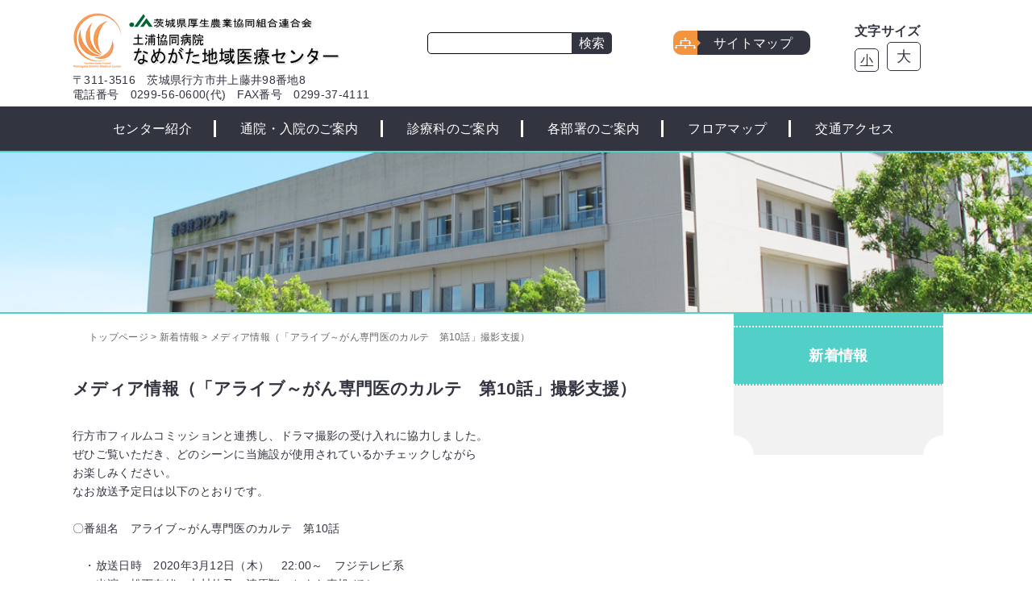

--- FILE ---
content_type: text/html; charset=UTF-8
request_url: https://www.ndgh.jp/archives/3301
body_size: 42593
content:
<!DOCTYPE HTML>
<html>

<head>
	<meta name="viewport" content="width=device-width, initial-scale=1.0">
	<meta charset="UTF-8">
	<meta name="keywords" content="なめがた地域総合病院,なめがた,なめがた病院,行方病院,行方">
	<meta name="description" content="">
	<meta name="google-site-verification" content="csBW2vTFQP8G9haXP8Yh4p7OTKkIqKaqYQn8DdI5__I" />
	<title>メディア情報（「アライブ～がん専門医のカルテ　第10話」撮影支援） &#8211; 土浦協同病院なめがた地域医療センター</title>
<meta name='robots' content='max-image-preview:large' />
	<style>img:is([sizes="auto" i], [sizes^="auto," i]) { contain-intrinsic-size: 3000px 1500px }</style>
	<link rel="alternate" type="application/rss+xml" title="土浦協同病院なめがた地域医療センター &raquo; フィード" href="https://www.ndgh.jp/feed" />
<link rel="alternate" type="application/rss+xml" title="土浦協同病院なめがた地域医療センター &raquo; コメントフィード" href="https://www.ndgh.jp/comments/feed" />
<script type="text/javascript">
/* <![CDATA[ */
window._wpemojiSettings = {"baseUrl":"https:\/\/s.w.org\/images\/core\/emoji\/16.0.1\/72x72\/","ext":".png","svgUrl":"https:\/\/s.w.org\/images\/core\/emoji\/16.0.1\/svg\/","svgExt":".svg","source":{"concatemoji":"https:\/\/www.ndgh.jp\/cms\/wp-includes\/js\/wp-emoji-release.min.js?ver=6.8.3"}};
/*! This file is auto-generated */
!function(s,n){var o,i,e;function c(e){try{var t={supportTests:e,timestamp:(new Date).valueOf()};sessionStorage.setItem(o,JSON.stringify(t))}catch(e){}}function p(e,t,n){e.clearRect(0,0,e.canvas.width,e.canvas.height),e.fillText(t,0,0);var t=new Uint32Array(e.getImageData(0,0,e.canvas.width,e.canvas.height).data),a=(e.clearRect(0,0,e.canvas.width,e.canvas.height),e.fillText(n,0,0),new Uint32Array(e.getImageData(0,0,e.canvas.width,e.canvas.height).data));return t.every(function(e,t){return e===a[t]})}function u(e,t){e.clearRect(0,0,e.canvas.width,e.canvas.height),e.fillText(t,0,0);for(var n=e.getImageData(16,16,1,1),a=0;a<n.data.length;a++)if(0!==n.data[a])return!1;return!0}function f(e,t,n,a){switch(t){case"flag":return n(e,"\ud83c\udff3\ufe0f\u200d\u26a7\ufe0f","\ud83c\udff3\ufe0f\u200b\u26a7\ufe0f")?!1:!n(e,"\ud83c\udde8\ud83c\uddf6","\ud83c\udde8\u200b\ud83c\uddf6")&&!n(e,"\ud83c\udff4\udb40\udc67\udb40\udc62\udb40\udc65\udb40\udc6e\udb40\udc67\udb40\udc7f","\ud83c\udff4\u200b\udb40\udc67\u200b\udb40\udc62\u200b\udb40\udc65\u200b\udb40\udc6e\u200b\udb40\udc67\u200b\udb40\udc7f");case"emoji":return!a(e,"\ud83e\udedf")}return!1}function g(e,t,n,a){var r="undefined"!=typeof WorkerGlobalScope&&self instanceof WorkerGlobalScope?new OffscreenCanvas(300,150):s.createElement("canvas"),o=r.getContext("2d",{willReadFrequently:!0}),i=(o.textBaseline="top",o.font="600 32px Arial",{});return e.forEach(function(e){i[e]=t(o,e,n,a)}),i}function t(e){var t=s.createElement("script");t.src=e,t.defer=!0,s.head.appendChild(t)}"undefined"!=typeof Promise&&(o="wpEmojiSettingsSupports",i=["flag","emoji"],n.supports={everything:!0,everythingExceptFlag:!0},e=new Promise(function(e){s.addEventListener("DOMContentLoaded",e,{once:!0})}),new Promise(function(t){var n=function(){try{var e=JSON.parse(sessionStorage.getItem(o));if("object"==typeof e&&"number"==typeof e.timestamp&&(new Date).valueOf()<e.timestamp+604800&&"object"==typeof e.supportTests)return e.supportTests}catch(e){}return null}();if(!n){if("undefined"!=typeof Worker&&"undefined"!=typeof OffscreenCanvas&&"undefined"!=typeof URL&&URL.createObjectURL&&"undefined"!=typeof Blob)try{var e="postMessage("+g.toString()+"("+[JSON.stringify(i),f.toString(),p.toString(),u.toString()].join(",")+"));",a=new Blob([e],{type:"text/javascript"}),r=new Worker(URL.createObjectURL(a),{name:"wpTestEmojiSupports"});return void(r.onmessage=function(e){c(n=e.data),r.terminate(),t(n)})}catch(e){}c(n=g(i,f,p,u))}t(n)}).then(function(e){for(var t in e)n.supports[t]=e[t],n.supports.everything=n.supports.everything&&n.supports[t],"flag"!==t&&(n.supports.everythingExceptFlag=n.supports.everythingExceptFlag&&n.supports[t]);n.supports.everythingExceptFlag=n.supports.everythingExceptFlag&&!n.supports.flag,n.DOMReady=!1,n.readyCallback=function(){n.DOMReady=!0}}).then(function(){return e}).then(function(){var e;n.supports.everything||(n.readyCallback(),(e=n.source||{}).concatemoji?t(e.concatemoji):e.wpemoji&&e.twemoji&&(t(e.twemoji),t(e.wpemoji)))}))}((window,document),window._wpemojiSettings);
/* ]]> */
</script>
<style id='wp-emoji-styles-inline-css' type='text/css'>

	img.wp-smiley, img.emoji {
		display: inline !important;
		border: none !important;
		box-shadow: none !important;
		height: 1em !important;
		width: 1em !important;
		margin: 0 0.07em !important;
		vertical-align: -0.1em !important;
		background: none !important;
		padding: 0 !important;
	}
</style>
<link rel='stylesheet' id='wp-block-library-css' href='https://www.ndgh.jp/cms/wp-includes/css/dist/block-library/style.min.css?ver=6.8.3' type='text/css' media='all' />
<style id='classic-theme-styles-inline-css' type='text/css'>
/*! This file is auto-generated */
.wp-block-button__link{color:#fff;background-color:#32373c;border-radius:9999px;box-shadow:none;text-decoration:none;padding:calc(.667em + 2px) calc(1.333em + 2px);font-size:1.125em}.wp-block-file__button{background:#32373c;color:#fff;text-decoration:none}
</style>
<style id='global-styles-inline-css' type='text/css'>
:root{--wp--preset--aspect-ratio--square: 1;--wp--preset--aspect-ratio--4-3: 4/3;--wp--preset--aspect-ratio--3-4: 3/4;--wp--preset--aspect-ratio--3-2: 3/2;--wp--preset--aspect-ratio--2-3: 2/3;--wp--preset--aspect-ratio--16-9: 16/9;--wp--preset--aspect-ratio--9-16: 9/16;--wp--preset--color--black: #000000;--wp--preset--color--cyan-bluish-gray: #abb8c3;--wp--preset--color--white: #ffffff;--wp--preset--color--pale-pink: #f78da7;--wp--preset--color--vivid-red: #cf2e2e;--wp--preset--color--luminous-vivid-orange: #ff6900;--wp--preset--color--luminous-vivid-amber: #fcb900;--wp--preset--color--light-green-cyan: #7bdcb5;--wp--preset--color--vivid-green-cyan: #00d084;--wp--preset--color--pale-cyan-blue: #8ed1fc;--wp--preset--color--vivid-cyan-blue: #0693e3;--wp--preset--color--vivid-purple: #9b51e0;--wp--preset--gradient--vivid-cyan-blue-to-vivid-purple: linear-gradient(135deg,rgba(6,147,227,1) 0%,rgb(155,81,224) 100%);--wp--preset--gradient--light-green-cyan-to-vivid-green-cyan: linear-gradient(135deg,rgb(122,220,180) 0%,rgb(0,208,130) 100%);--wp--preset--gradient--luminous-vivid-amber-to-luminous-vivid-orange: linear-gradient(135deg,rgba(252,185,0,1) 0%,rgba(255,105,0,1) 100%);--wp--preset--gradient--luminous-vivid-orange-to-vivid-red: linear-gradient(135deg,rgba(255,105,0,1) 0%,rgb(207,46,46) 100%);--wp--preset--gradient--very-light-gray-to-cyan-bluish-gray: linear-gradient(135deg,rgb(238,238,238) 0%,rgb(169,184,195) 100%);--wp--preset--gradient--cool-to-warm-spectrum: linear-gradient(135deg,rgb(74,234,220) 0%,rgb(151,120,209) 20%,rgb(207,42,186) 40%,rgb(238,44,130) 60%,rgb(251,105,98) 80%,rgb(254,248,76) 100%);--wp--preset--gradient--blush-light-purple: linear-gradient(135deg,rgb(255,206,236) 0%,rgb(152,150,240) 100%);--wp--preset--gradient--blush-bordeaux: linear-gradient(135deg,rgb(254,205,165) 0%,rgb(254,45,45) 50%,rgb(107,0,62) 100%);--wp--preset--gradient--luminous-dusk: linear-gradient(135deg,rgb(255,203,112) 0%,rgb(199,81,192) 50%,rgb(65,88,208) 100%);--wp--preset--gradient--pale-ocean: linear-gradient(135deg,rgb(255,245,203) 0%,rgb(182,227,212) 50%,rgb(51,167,181) 100%);--wp--preset--gradient--electric-grass: linear-gradient(135deg,rgb(202,248,128) 0%,rgb(113,206,126) 100%);--wp--preset--gradient--midnight: linear-gradient(135deg,rgb(2,3,129) 0%,rgb(40,116,252) 100%);--wp--preset--font-size--small: 13px;--wp--preset--font-size--medium: 20px;--wp--preset--font-size--large: 36px;--wp--preset--font-size--x-large: 42px;--wp--preset--spacing--20: 0.44rem;--wp--preset--spacing--30: 0.67rem;--wp--preset--spacing--40: 1rem;--wp--preset--spacing--50: 1.5rem;--wp--preset--spacing--60: 2.25rem;--wp--preset--spacing--70: 3.38rem;--wp--preset--spacing--80: 5.06rem;--wp--preset--shadow--natural: 6px 6px 9px rgba(0, 0, 0, 0.2);--wp--preset--shadow--deep: 12px 12px 50px rgba(0, 0, 0, 0.4);--wp--preset--shadow--sharp: 6px 6px 0px rgba(0, 0, 0, 0.2);--wp--preset--shadow--outlined: 6px 6px 0px -3px rgba(255, 255, 255, 1), 6px 6px rgba(0, 0, 0, 1);--wp--preset--shadow--crisp: 6px 6px 0px rgba(0, 0, 0, 1);}:where(.is-layout-flex){gap: 0.5em;}:where(.is-layout-grid){gap: 0.5em;}body .is-layout-flex{display: flex;}.is-layout-flex{flex-wrap: wrap;align-items: center;}.is-layout-flex > :is(*, div){margin: 0;}body .is-layout-grid{display: grid;}.is-layout-grid > :is(*, div){margin: 0;}:where(.wp-block-columns.is-layout-flex){gap: 2em;}:where(.wp-block-columns.is-layout-grid){gap: 2em;}:where(.wp-block-post-template.is-layout-flex){gap: 1.25em;}:where(.wp-block-post-template.is-layout-grid){gap: 1.25em;}.has-black-color{color: var(--wp--preset--color--black) !important;}.has-cyan-bluish-gray-color{color: var(--wp--preset--color--cyan-bluish-gray) !important;}.has-white-color{color: var(--wp--preset--color--white) !important;}.has-pale-pink-color{color: var(--wp--preset--color--pale-pink) !important;}.has-vivid-red-color{color: var(--wp--preset--color--vivid-red) !important;}.has-luminous-vivid-orange-color{color: var(--wp--preset--color--luminous-vivid-orange) !important;}.has-luminous-vivid-amber-color{color: var(--wp--preset--color--luminous-vivid-amber) !important;}.has-light-green-cyan-color{color: var(--wp--preset--color--light-green-cyan) !important;}.has-vivid-green-cyan-color{color: var(--wp--preset--color--vivid-green-cyan) !important;}.has-pale-cyan-blue-color{color: var(--wp--preset--color--pale-cyan-blue) !important;}.has-vivid-cyan-blue-color{color: var(--wp--preset--color--vivid-cyan-blue) !important;}.has-vivid-purple-color{color: var(--wp--preset--color--vivid-purple) !important;}.has-black-background-color{background-color: var(--wp--preset--color--black) !important;}.has-cyan-bluish-gray-background-color{background-color: var(--wp--preset--color--cyan-bluish-gray) !important;}.has-white-background-color{background-color: var(--wp--preset--color--white) !important;}.has-pale-pink-background-color{background-color: var(--wp--preset--color--pale-pink) !important;}.has-vivid-red-background-color{background-color: var(--wp--preset--color--vivid-red) !important;}.has-luminous-vivid-orange-background-color{background-color: var(--wp--preset--color--luminous-vivid-orange) !important;}.has-luminous-vivid-amber-background-color{background-color: var(--wp--preset--color--luminous-vivid-amber) !important;}.has-light-green-cyan-background-color{background-color: var(--wp--preset--color--light-green-cyan) !important;}.has-vivid-green-cyan-background-color{background-color: var(--wp--preset--color--vivid-green-cyan) !important;}.has-pale-cyan-blue-background-color{background-color: var(--wp--preset--color--pale-cyan-blue) !important;}.has-vivid-cyan-blue-background-color{background-color: var(--wp--preset--color--vivid-cyan-blue) !important;}.has-vivid-purple-background-color{background-color: var(--wp--preset--color--vivid-purple) !important;}.has-black-border-color{border-color: var(--wp--preset--color--black) !important;}.has-cyan-bluish-gray-border-color{border-color: var(--wp--preset--color--cyan-bluish-gray) !important;}.has-white-border-color{border-color: var(--wp--preset--color--white) !important;}.has-pale-pink-border-color{border-color: var(--wp--preset--color--pale-pink) !important;}.has-vivid-red-border-color{border-color: var(--wp--preset--color--vivid-red) !important;}.has-luminous-vivid-orange-border-color{border-color: var(--wp--preset--color--luminous-vivid-orange) !important;}.has-luminous-vivid-amber-border-color{border-color: var(--wp--preset--color--luminous-vivid-amber) !important;}.has-light-green-cyan-border-color{border-color: var(--wp--preset--color--light-green-cyan) !important;}.has-vivid-green-cyan-border-color{border-color: var(--wp--preset--color--vivid-green-cyan) !important;}.has-pale-cyan-blue-border-color{border-color: var(--wp--preset--color--pale-cyan-blue) !important;}.has-vivid-cyan-blue-border-color{border-color: var(--wp--preset--color--vivid-cyan-blue) !important;}.has-vivid-purple-border-color{border-color: var(--wp--preset--color--vivid-purple) !important;}.has-vivid-cyan-blue-to-vivid-purple-gradient-background{background: var(--wp--preset--gradient--vivid-cyan-blue-to-vivid-purple) !important;}.has-light-green-cyan-to-vivid-green-cyan-gradient-background{background: var(--wp--preset--gradient--light-green-cyan-to-vivid-green-cyan) !important;}.has-luminous-vivid-amber-to-luminous-vivid-orange-gradient-background{background: var(--wp--preset--gradient--luminous-vivid-amber-to-luminous-vivid-orange) !important;}.has-luminous-vivid-orange-to-vivid-red-gradient-background{background: var(--wp--preset--gradient--luminous-vivid-orange-to-vivid-red) !important;}.has-very-light-gray-to-cyan-bluish-gray-gradient-background{background: var(--wp--preset--gradient--very-light-gray-to-cyan-bluish-gray) !important;}.has-cool-to-warm-spectrum-gradient-background{background: var(--wp--preset--gradient--cool-to-warm-spectrum) !important;}.has-blush-light-purple-gradient-background{background: var(--wp--preset--gradient--blush-light-purple) !important;}.has-blush-bordeaux-gradient-background{background: var(--wp--preset--gradient--blush-bordeaux) !important;}.has-luminous-dusk-gradient-background{background: var(--wp--preset--gradient--luminous-dusk) !important;}.has-pale-ocean-gradient-background{background: var(--wp--preset--gradient--pale-ocean) !important;}.has-electric-grass-gradient-background{background: var(--wp--preset--gradient--electric-grass) !important;}.has-midnight-gradient-background{background: var(--wp--preset--gradient--midnight) !important;}.has-small-font-size{font-size: var(--wp--preset--font-size--small) !important;}.has-medium-font-size{font-size: var(--wp--preset--font-size--medium) !important;}.has-large-font-size{font-size: var(--wp--preset--font-size--large) !important;}.has-x-large-font-size{font-size: var(--wp--preset--font-size--x-large) !important;}
:where(.wp-block-post-template.is-layout-flex){gap: 1.25em;}:where(.wp-block-post-template.is-layout-grid){gap: 1.25em;}
:where(.wp-block-columns.is-layout-flex){gap: 2em;}:where(.wp-block-columns.is-layout-grid){gap: 2em;}
:root :where(.wp-block-pullquote){font-size: 1.5em;line-height: 1.6;}
</style>
<link rel='stylesheet' id='contact-form-7-css' href='https://www.ndgh.jp/cms/wp-content/plugins/contact-form-7/includes/css/styles.css?ver=6.1.3' type='text/css' media='all' />
<link rel='stylesheet' id='wp-pagenavi-css' href='https://www.ndgh.jp/cms/wp-content/plugins/wp-pagenavi/pagenavi-css.css?ver=2.70' type='text/css' media='all' />
<script type="text/javascript" src="https://www.ndgh.jp/cms/wp-includes/js/jquery/jquery.min.js?ver=3.7.1" id="jquery-core-js"></script>
<script type="text/javascript" src="https://www.ndgh.jp/cms/wp-includes/js/jquery/jquery-migrate.min.js?ver=3.4.1" id="jquery-migrate-js"></script>
<script type="text/javascript" src="https://www.ndgh.jp/cms/wp-content/themes/namegata-hosp/js/jquery.cookie.js?ver=6.8.3" id="jquerycookie-script-js"></script>
<link rel="https://api.w.org/" href="https://www.ndgh.jp/wp-json/" /><link rel="alternate" title="JSON" type="application/json" href="https://www.ndgh.jp/wp-json/wp/v2/posts/3301" /><link rel="canonical" href="https://www.ndgh.jp/archives/3301" />
<link rel='shortlink' href='https://www.ndgh.jp/?p=3301' />
<link rel="alternate" title="oEmbed (JSON)" type="application/json+oembed" href="https://www.ndgh.jp/wp-json/oembed/1.0/embed?url=https%3A%2F%2Fwww.ndgh.jp%2Farchives%2F3301" />
<link rel="alternate" title="oEmbed (XML)" type="text/xml+oembed" href="https://www.ndgh.jp/wp-json/oembed/1.0/embed?url=https%3A%2F%2Fwww.ndgh.jp%2Farchives%2F3301&#038;format=xml" />
<style type="text/css">.recentcomments a{display:inline !important;padding:0 !important;margin:0 !important;}</style><link rel="icon" href="https://www.ndgh.jp/cms/wp-content/uploads/2020/04/cropped-favicon-32x32.png" sizes="32x32" />
<link rel="icon" href="https://www.ndgh.jp/cms/wp-content/uploads/2020/04/cropped-favicon-192x192.png" sizes="192x192" />
<link rel="apple-touch-icon" href="https://www.ndgh.jp/cms/wp-content/uploads/2020/04/cropped-favicon-180x180.png" />
<meta name="msapplication-TileImage" content="https://www.ndgh.jp/cms/wp-content/uploads/2020/04/cropped-favicon-270x270.png" />
		<style type="text/css" id="wp-custom-css">
			.top_banner_webyoyaku {
	padding-left: 1em;
	padding-right: 1em;
}
.top_banner_webyoyaku img {
	max-width: 100%;
	height: auto;
}

@media screen and (min-width: 600px) {
	#header-container #header-tools #header-toi-sitemap #header-sitemap {
		padding-top: 18px;
	}
}

@media screen and (max-width: 599px) {
	#header-container #header-tools #header-toi-sitemap #header-sitemap {
		float: none !important;
		margin-left: auto;
		margin-right: auto;
	}
}
		</style>
			<script type="text/javascript" src="https://www.ndgh.jp/cms/wp-content/themes/namegata-hosp/js/scrolltopcontrol.js"></script>
	<script type="text/javascript" src="https://www.ndgh.jp/cms/wp-content/themes/namegata-hosp/js/jquery.matchHeight-min.js"></script>
	<script type='text/javascript' src='https://www.ndgh.jp/cms/wp-content/themes/namegata-hosp/js/jquery.textresizer.min.js'></script>
	<script type='text/javascript' src='https://www.ndgh.jp/cms/wp-content/themes/namegata-hosp/js/textresizer_ini.js'></script>
	<link href="https://www.ndgh.jp/cms/wp-content/themes/namegata-hosp/css/reset5.css" rel="stylesheet" type="text/css" media="all">
	<link href="https://www.ndgh.jp/cms/wp-content/themes/namegata-hosp/css/normalize.css" rel="stylesheet" type="text/css" media="all">
	<link href="https://www.ndgh.jp/cms/wp-content/themes/namegata-hosp/css/common_wp_pc.css" rel="stylesheet" type="text/css" media="all">
	<link href="https://www.ndgh.jp/cms/wp-content/themes/namegata-hosp/css/import_design.css?v=1805" rel="stylesheet" type="text/css" media="all">
	<link href="https://www.ndgh.jp/cms/wp-content/themes/namegata-hosp/css/print.css" rel="stylesheet" type="text/css" media="print">

	<script type="text/javascript" src="https://www.ndgh.jp/cms/wp-content/themes/namegata-hosp/js/iscroll.js"></script>
	<script type="text/javascript" src="https://www.ndgh.jp/cms/wp-content/themes/namegata-hosp/js/drawer.min.js"></script>
	<link href="https://www.ndgh.jp/cms/wp-content/themes/namegata-hosp/css/drawer.css" rel="stylesheet" type="text/css" media="all">

	<script type="text/javascript" src="https://www.ndgh.jp/cms/wp-content/themes/namegata-hosp/js/custom.js"></script>
	
	<style>
		#top-mainimg .caption-wrap {
			bottom: auto;
			top: 420px;
		}

		@media screen and (max-width: 599px) {
			#top-mainimg .caption-wrap {
				bottom: auto;
				top: 110px;
			}
		}
	</style>
</head>

<body class="wp-singular post-template-default single single-post postid-3301 single-format-standard wp-theme-namegata-hosp drawer drawer--right metaslider-plugin">
	<a href="#main-contents" class="skiplink" id="top">本文へ</a>
	<button type="button" class="drawer-toggle drawer-hamburger">
		<span class="sr-only">toggle navigation</span>
		<span class="drawer-hamburger-icon"></span>
	</button>
	<nav class="drawer-nav" role="navigation">
		<ul class="drawer-menu">
			<li id="menu-item-30" class="menu-item menu-item-type-post_type menu-item-object-page menu-item-has-children menu-item-30"><a href="https://www.ndgh.jp/intro">センター紹介</a>
<ul class="sub-menu">
	<li id="menu-item-130" class="menu-item menu-item-type-post_type menu-item-object-page menu-item-130"><a href="https://www.ndgh.jp/intro/intro01">院長のあいさつ</a></li>
	<li id="menu-item-128" class="menu-item menu-item-type-post_type menu-item-object-page menu-item-128"><a href="https://www.ndgh.jp/intro/intro02">病院の理念・基本方針</a></li>
	<li id="menu-item-129" class="menu-item menu-item-type-post_type menu-item-object-page menu-item-129"><a href="https://www.ndgh.jp/intro/kantai">院内感染対策指針</a></li>
	<li id="menu-item-126" class="menu-item menu-item-type-post_type menu-item-object-page menu-item-126"><a href="https://www.ndgh.jp/intro/intro04">個人情報保護方針</a></li>
	<li id="menu-item-127" class="menu-item menu-item-type-post_type menu-item-object-page menu-item-127"><a href="https://www.ndgh.jp/intro/intro03">施設概要</a></li>
</ul>
</li>
<li id="menu-item-29" class="menu-item menu-item-type-post_type menu-item-object-page menu-item-has-children menu-item-29"><a href="https://www.ndgh.jp/tsuinannai">通院・入院のご案内</a>
<ul class="sub-menu">
	<li id="menu-item-135" class="menu-item menu-item-type-post_type menu-item-object-page menu-item-135"><a href="https://www.ndgh.jp/tsuinannai/tsuin">通院のご案内</a></li>
	<li id="menu-item-133" class="menu-item menu-item-type-post_type menu-item-object-page menu-item-133"><a href="https://www.ndgh.jp/tsuinannai/tsuin/nyuin">入院のご案内</a></li>
	<li id="menu-item-132" class="menu-item menu-item-type-post_type menu-item-object-page menu-item-132"><a href="https://www.ndgh.jp/tsuinannai/kyushin">休診のご案内</a></li>
	<li id="menu-item-131" class="menu-item menu-item-type-post_type menu-item-object-page menu-item-131"><a href="https://www.ndgh.jp/tsuinannai/mimai">お見舞いのご案内</a></li>
	<li id="menu-item-134" class="menu-item menu-item-type-post_type menu-item-object-page menu-item-134"><a href="https://www.ndgh.jp/?page_id=77">救急外来受診のご案内</a></li>
</ul>
</li>
<li id="menu-item-28" class="menu-item menu-item-type-post_type menu-item-object-page menu-item-has-children menu-item-28"><a href="https://www.ndgh.jp/shinryo">診療科のご案内</a>
<ul class="sub-menu">
	<li id="menu-item-137" class="menu-item menu-item-type-post_type menu-item-object-page menu-item-137"><a href="https://www.ndgh.jp/shinryo/naika">内科</a></li>
	<li id="menu-item-139" class="menu-item menu-item-type-post_type menu-item-object-page menu-item-139"><a href="https://www.ndgh.jp/shinryo/syounika">小児科</a></li>
	<li id="menu-item-138" class="menu-item menu-item-type-post_type menu-item-object-page menu-item-138"><a href="https://www.ndgh.jp/shinryo/geka">外科</a></li>
	<li id="menu-item-147" class="menu-item menu-item-type-post_type menu-item-object-page menu-item-147"><a href="https://www.ndgh.jp/shinryo/noushinkeigeka">脳神経外科</a></li>
	<li id="menu-item-141" class="menu-item menu-item-type-post_type menu-item-object-page menu-item-141"><a href="https://www.ndgh.jp/shinryo/seikeigeka">整形外科</a></li>
	<li id="menu-item-144" class="menu-item menu-item-type-post_type menu-item-object-page menu-item-144"><a href="https://www.ndgh.jp/shinryo/hifuka">皮膚科</a></li>
	<li id="menu-item-142" class="menu-item menu-item-type-post_type menu-item-object-page menu-item-142"><a href="https://www.ndgh.jp/shinryo/hinyoukika">泌尿器科</a></li>
	<li id="menu-item-145" class="menu-item menu-item-type-post_type menu-item-object-page menu-item-145"><a href="https://www.ndgh.jp/shinryo/ganka">眼科</a></li>
	<li id="menu-item-149" class="menu-item menu-item-type-post_type menu-item-object-page menu-item-149"><a href="https://www.ndgh.jp/?page_id=95">麻酔科</a></li>
	<li id="menu-item-140" class="menu-item menu-item-type-post_type menu-item-object-page menu-item-140"><a href="https://www.ndgh.jp/?page_id=97">救急科</a></li>
	<li id="menu-item-143" class="menu-item menu-item-type-post_type menu-item-object-page menu-item-143"><a href="https://www.ndgh.jp/shinryo/sanfujinka">産婦人科</a></li>
	<li id="menu-item-146" class="menu-item menu-item-type-post_type menu-item-object-page menu-item-146"><a href="https://www.ndgh.jp/shinryo/jibiinkouka">耳鼻咽喉科</a></li>
	<li id="menu-item-148" class="menu-item menu-item-type-post_type menu-item-object-page menu-item-148"><a href="https://www.ndgh.jp/?page_id=103">腎センター</a></li>
	<li id="menu-item-136" class="menu-item menu-item-type-post_type menu-item-object-page menu-item-136"><a href="https://www.ndgh.jp/shinryo/kenshin">健診センター</a></li>
</ul>
</li>
<li id="menu-item-27" class="menu-item menu-item-type-post_type menu-item-object-page menu-item-has-children menu-item-27"><a href="https://www.ndgh.jp/busyo">各部署のご案内</a>
<ul class="sub-menu">
	<li id="menu-item-158" class="menu-item menu-item-type-post_type menu-item-object-page menu-item-158"><a href="https://www.ndgh.jp/busyo/yakuzaibu">薬剤部</a></li>
	<li id="menu-item-157" class="menu-item menu-item-type-post_type menu-item-object-page menu-item-157"><a href="https://www.ndgh.jp/busyo/rin_kensabu02">臨床検査部</a></li>
	<li id="menu-item-153" class="menu-item menu-item-type-post_type menu-item-object-page menu-item-153"><a href="https://www.ndgh.jp/busyo/housyasenbu-2">放射線部</a></li>
	<li id="menu-item-154" class="menu-item menu-item-type-post_type menu-item-object-page menu-item-154"><a href="https://www.ndgh.jp/?page_id=113">栄養部</a></li>
	<li id="menu-item-156" class="menu-item menu-item-type-post_type menu-item-object-page menu-item-156"><a href="https://www.ndgh.jp/busyo/rin_kougakubu">臨床工学部</a></li>
	<li id="menu-item-155" class="menu-item menu-item-type-post_type menu-item-object-page menu-item-155"><a href="https://www.ndgh.jp/busyo/kangobu">看護部</a></li>
	<li id="menu-item-150" class="menu-item menu-item-type-post_type menu-item-object-page menu-item-150"><a href="https://www.ndgh.jp/busyo/rehabili">リハビリテーション部</a></li>
	<li id="menu-item-151" class="menu-item menu-item-type-post_type menu-item-object-page menu-item-151"><a href="https://www.ndgh.jp/?page_id=121">医療相談室</a></li>
	<li id="menu-item-152" class="menu-item menu-item-type-post_type menu-item-object-page menu-item-152"><a href="https://www.ndgh.jp/busyo/chiikiiryou">地域医療連携室</a></li>
</ul>
</li>
<li id="menu-item-26" class="menu-item menu-item-type-post_type menu-item-object-page menu-item-26"><a href="https://www.ndgh.jp/floormap">フロアマップ</a></li>
<li id="menu-item-25" class="menu-item menu-item-type-post_type menu-item-object-page menu-item-25"><a href="https://www.ndgh.jp/access">交通アクセス</a></li>
		</ul>
	</nav>

	<header>
		<div id="header-container">
			<div id="header-sitelogo">
				<div><a href="https://www.ndgh.jp/"><img src="https://www.ndgh.jp/cms/wp-content/themes/namegata-hosp/images/header_logo.png" alt="土浦協同病院なめがた地域医療センター"></a></div>
				<div id="header-jyusho">
					<p class="jyusho">〒311-3516　茨城県行方市井上藤井98番地8</p>
					<p><span class="tel">電話番号　0299-56-0600(代)</span><span class="fax">FAX番号　0299-37-4111</span></p>
				</div>
			</div>
			<div id="header-tools">
				<div id="header-search">
					<form id="searchform" class="searchform" action="https://www.ndgh.jp" method="get" role="search">
	<input type="text" name="s" id="search" class="head-sitesearch" value="">
	<input type="submit" class="search-submit" value="検索">
</form>
				</div>
				<div id="header-toi-sitemap">
					<div id="header-sitemap"><a href="/sitemap">サイトマップ</a></div>
				</div>
				<div id="mojisize">
					<h5>文字サイズ</h5>
					<ul class="textresizer">
						<li class="mojisize001"><a href="javascript:void(0);">小</a></li>
						<li class="mojisize002"><a href="javascript:void(0);">大</a></li>
					</ul>
				</div>
			</div>
		</div><!-- /header-container -->
	</header>

	<nav>
		<div id="gnavi">
			<ul>
				<li><a href="https://www.ndgh.jp/intro/intro01">センター紹介</a><ul class="sub-menu"><li class="page_item page-item-67"><a href="https://www.ndgh.jp/intro/intro03">施設概要</a></li>
<li class="page_item page-item-2034"><a href="https://www.ndgh.jp/intro/intro04-3">看護師の負担軽減及び処遇改善の取組</a></li>
<li class="page_item page-item-2032"><a href="https://www.ndgh.jp/intro/intro04-2">医療従事者の負担軽減及び処遇改善の取組</a></li>
<li class="page_item page-item-2772"><a href="https://www.ndgh.jp/intro/%e5%8f%8d%e7%a4%be%e4%bc%9a%e7%9a%84%e5%8b%a2%e5%8a%9b%e3%81%ab%e5%af%be%e3%81%99%e3%82%8b%e5%9f%ba%e6%9c%ac%e6%96%b9%e9%87%9d">反社会的勢力に対する基本方針</a></li>
<li class="page_item page-item-5156"><a href="https://www.ndgh.jp/intro/regulation">無線ネットワーク利用規程</a></li>
<li class="page_item page-item-6319"><a href="https://www.ndgh.jp/intro/guidelines-2">プライバシーポリシー</a></li>
<li class="page_item page-item-5117"><a href="https://www.ndgh.jp/intro/guidelines">ソーシャルメディア利用に関するガイドライン・ポリシー</a></li>
<li class="page_item page-item-65"><a href="https://www.ndgh.jp/intro/intro04">個人情報保護方針</a></li>
<li class="page_item page-item-63"><a href="https://www.ndgh.jp/intro/kantai">院内感染対策指針</a></li>
<li class="page_item page-item-61"><a href="https://www.ndgh.jp/intro/intro02">病院の理念・基本方針</a></li>
<li class="page_item page-item-59"><a href="https://www.ndgh.jp/intro/intro01">院長のあいさつ</a></li>
</ul></li>				<li><a href="https://www.ndgh.jp/tsuinannai/tsuin">通院・入院のご案内</a><ul class="sub-menu"><li class="page_item page-item-75"><a href="https://www.ndgh.jp/tsuinannai/mimai">お見舞いのご案内</a></li>
<li class="page_item page-item-73"><a href="https://www.ndgh.jp/tsuinannai/kyushin">休診のご案内</a></li>
<li class="page_item page-item-69 page_item_has_children"><a href="https://www.ndgh.jp/tsuinannai/tsuin">通院のご案内</a></li>
</ul></li>				<li><a href="https://www.ndgh.jp/shinryo">診療科のご案内</a><ul class="sub-menu"><li class="page_item page-item-105"><a href="https://www.ndgh.jp/shinryo/kenshin">健診センター</a></li>
<li class="page_item page-item-101"><a href="https://www.ndgh.jp/shinryo/jibiinkouka">耳鼻咽喉科</a></li>
<li class="page_item page-item-99"><a href="https://www.ndgh.jp/shinryo/sanfujinka">産婦人科</a></li>
<li class="page_item page-item-93"><a href="https://www.ndgh.jp/shinryo/ganka">眼科</a></li>
<li class="page_item page-item-91 page_item_has_children"><a href="https://www.ndgh.jp/shinryo/hinyoukika">泌尿器科</a></li>
<li class="page_item page-item-89"><a href="https://www.ndgh.jp/shinryo/hifuka">皮膚科</a></li>
<li class="page_item page-item-87 page_item_has_children"><a href="https://www.ndgh.jp/shinryo/seikeigeka">整形外科</a></li>
<li class="page_item page-item-85 page_item_has_children"><a href="https://www.ndgh.jp/shinryo/noushinkeigeka">脳神経外科</a></li>
<li class="page_item page-item-83"><a href="https://www.ndgh.jp/shinryo/geka">外科</a></li>
<li class="page_item page-item-81 page_item_has_children"><a href="https://www.ndgh.jp/shinryo/syounika">小児科</a></li>
<li class="page_item page-item-79 page_item_has_children"><a href="https://www.ndgh.jp/shinryo/naika">内科</a></li>
</ul></li>				<li><a href="https://www.ndgh.jp/busyo">各部署のご案内</a><ul class="sub-menu"><li class="page_item page-item-123"><a href="https://www.ndgh.jp/busyo/chiikiiryou">地域医療連携室</a></li>
<li class="page_item page-item-119 page_item_has_children"><a href="https://www.ndgh.jp/busyo/rehabili">リハビリテーション部</a></li>
<li class="page_item page-item-117 page_item_has_children"><a href="https://www.ndgh.jp/busyo/kangobu">看護部</a></li>
<li class="page_item page-item-115"><a href="https://www.ndgh.jp/busyo/rin_kougakubu">臨床工学部</a></li>
<li class="page_item page-item-111 page_item_has_children"><a href="https://www.ndgh.jp/busyo/housyasenbu-2">放射線部</a></li>
<li class="page_item page-item-109"><a href="https://www.ndgh.jp/busyo/rin_kensabu02">臨床検査部</a></li>
<li class="page_item page-item-107 page_item_has_children"><a href="https://www.ndgh.jp/busyo/yakuzaibu">薬剤部</a></li>
</ul></li>				<li><a href="https://www.ndgh.jp/floormap">フロアマップ</a><ul class="sub-menu"></ul></li>				<li><a href="https://www.ndgh.jp/access">交通アクセス</a><ul class="sub-menu"></ul></li>			</ul>
		</div>
	</nav>


	<article id="content-body">
		<div id="sub-mainimg" class="whatsnew"></div><nav><div id="breadcrumb"><ul><!-- Breadcrumb NavXT 7.4.1 -->
<span property="itemListElement" typeof="ListItem"><a property="item" typeof="WebPage" title="土浦協同病院なめがた地域医療センターへ移動" href="https://www.ndgh.jp" class="home"><span property="name">トップページ</span></a><meta property="position" content="1"></span> &gt; <span property="itemListElement" typeof="ListItem"><a property="item" typeof="WebPage" title="新着情報のカテゴリーアーカイブへ移動" href="https://www.ndgh.jp/archives/category/whatsnew" class="taxonomy category"><span property="name">新着情報</span></a><meta property="position" content="2"></span> &gt; <span property="itemListElement" typeof="ListItem"><span property="name">メディア情報（「アライブ～がん専門医のカルテ　第10話」撮影支援）</span><meta property="position" content="3"></span></ul></div></nav><div id="contents-container">

	<div id="main-contents">

		<section><header class="entry-header"><h2 class="entry-title">メディア情報（「アライブ～がん専門医のカルテ　第10話」撮影支援）</h2></header><!-- .entry-header --><div class="entry-content"><p>行方市フィルムコミッションと連携し、ドラマ撮影の受け入れに協力しました。</p>
<p>ぜひご覧いただき、どのシーンに当施設が使用されているかチェックしながら</p>
<p>お楽しみください。</p>
<p>なお放送予定日は以下のとおりです。</p>
<p>&nbsp;</p>
<p>〇番組名　アライブ～がん専門医のカルテ　第10話</p>
<p>&nbsp;</p>
<p>　・放送日時　2020年3月12日（木）　22:00～　フジテレビ系　</p>
<p>　・出演　松下奈緒、木村佳乃、清原翔、とよた真帆 ほか</p>
<p>&nbsp;</p>
<p>〇番組ホームページ</p>
<p><u><a href="https://www.fujitv.co.jp/alive/">https://www.fujitv.co.jp/alive/</a></u></p>
<p>○行方市公式ホームページ</p>
<p><u><a href="https://www.city.namegata.ibaraki.jp/page/page007936.html">https://www.city.namegata.ibaraki.jp/page/page007936.html</a></u></p>
</div><!-- .entry-content --></section>
	</div><!-- /main-contents -->


<div id="sidebar">
	<div id="sidebar-top"></div>

	<h2>新着情報</h2>

	

	
	<div id="sidebar-bottom"></div>
</div><!-- /sidebar -->



</div><!-- /contents-container --></article>



<footer>
<div id="footer-backg">
	<div id="footer-container">
	<h4>Site Map</h4>
		<div class="ft-col">
			<ul>
				<li><a href="https://www.ndgh.jp/intro">センター紹介</a><ul class="sub-menu"><li class="page_item page-item-67"><a href="https://www.ndgh.jp/intro/intro03">施設概要</a></li>
<li class="page_item page-item-2034"><a href="https://www.ndgh.jp/intro/intro04-3">看護師の負担軽減及び処遇改善の取組</a></li>
<li class="page_item page-item-2032"><a href="https://www.ndgh.jp/intro/intro04-2">医療従事者の負担軽減及び処遇改善の取組</a></li>
<li class="page_item page-item-2772"><a href="https://www.ndgh.jp/intro/%e5%8f%8d%e7%a4%be%e4%bc%9a%e7%9a%84%e5%8b%a2%e5%8a%9b%e3%81%ab%e5%af%be%e3%81%99%e3%82%8b%e5%9f%ba%e6%9c%ac%e6%96%b9%e9%87%9d">反社会的勢力に対する基本方針</a></li>
<li class="page_item page-item-5156"><a href="https://www.ndgh.jp/intro/regulation">無線ネットワーク利用規程</a></li>
<li class="page_item page-item-6319"><a href="https://www.ndgh.jp/intro/guidelines-2">プライバシーポリシー</a></li>
<li class="page_item page-item-5117"><a href="https://www.ndgh.jp/intro/guidelines">ソーシャルメディア利用に関するガイドライン・ポリシー</a></li>
<li class="page_item page-item-65"><a href="https://www.ndgh.jp/intro/intro04">個人情報保護方針</a></li>
<li class="page_item page-item-63"><a href="https://www.ndgh.jp/intro/kantai">院内感染対策指針</a></li>
<li class="page_item page-item-61"><a href="https://www.ndgh.jp/intro/intro02">病院の理念・基本方針</a></li>
<li class="page_item page-item-59"><a href="https://www.ndgh.jp/intro/intro01">院長のあいさつ</a></li>
</ul></li>				<li><a href="https://www.ndgh.jp/tsuinannai">通院・入院のご案内</a><ul class="sub-menu"><li class="page_item page-item-75"><a href="https://www.ndgh.jp/tsuinannai/mimai">お見舞いのご案内</a></li>
<li class="page_item page-item-73"><a href="https://www.ndgh.jp/tsuinannai/kyushin">休診のご案内</a></li>
<li class="page_item page-item-69 page_item_has_children"><a href="https://www.ndgh.jp/tsuinannai/tsuin">通院のご案内</a></li>
</ul></li>				<li><a href="https://www.ndgh.jp/shinryo">診療科のご案内</a><ul class="sub-menu"><li class="page_item page-item-105"><a href="https://www.ndgh.jp/shinryo/kenshin">健診センター</a></li>
<li class="page_item page-item-101"><a href="https://www.ndgh.jp/shinryo/jibiinkouka">耳鼻咽喉科</a></li>
<li class="page_item page-item-99"><a href="https://www.ndgh.jp/shinryo/sanfujinka">産婦人科</a></li>
<li class="page_item page-item-93"><a href="https://www.ndgh.jp/shinryo/ganka">眼科</a></li>
<li class="page_item page-item-91 page_item_has_children"><a href="https://www.ndgh.jp/shinryo/hinyoukika">泌尿器科</a></li>
<li class="page_item page-item-89"><a href="https://www.ndgh.jp/shinryo/hifuka">皮膚科</a></li>
<li class="page_item page-item-87 page_item_has_children"><a href="https://www.ndgh.jp/shinryo/seikeigeka">整形外科</a></li>
<li class="page_item page-item-85 page_item_has_children"><a href="https://www.ndgh.jp/shinryo/noushinkeigeka">脳神経外科</a></li>
<li class="page_item page-item-83"><a href="https://www.ndgh.jp/shinryo/geka">外科</a></li>
<li class="page_item page-item-81 page_item_has_children"><a href="https://www.ndgh.jp/shinryo/syounika">小児科</a></li>
<li class="page_item page-item-79 page_item_has_children"><a href="https://www.ndgh.jp/shinryo/naika">内科</a></li>
</ul></li>				<li><a href="https://www.ndgh.jp/busyo">各部署のご案内</a><ul class="sub-menu"><li class="page_item page-item-123"><a href="https://www.ndgh.jp/busyo/chiikiiryou">地域医療連携室</a></li>
<li class="page_item page-item-119 page_item_has_children"><a href="https://www.ndgh.jp/busyo/rehabili">リハビリテーション部</a></li>
<li class="page_item page-item-117 page_item_has_children"><a href="https://www.ndgh.jp/busyo/kangobu">看護部</a></li>
<li class="page_item page-item-115"><a href="https://www.ndgh.jp/busyo/rin_kougakubu">臨床工学部</a></li>
<li class="page_item page-item-111 page_item_has_children"><a href="https://www.ndgh.jp/busyo/housyasenbu-2">放射線部</a></li>
<li class="page_item page-item-109"><a href="https://www.ndgh.jp/busyo/rin_kensabu02">臨床検査部</a></li>
<li class="page_item page-item-107 page_item_has_children"><a href="https://www.ndgh.jp/busyo/yakuzaibu">薬剤部</a></li>
</ul></li>				<li><a href="https://www.ndgh.jp/floormap">フロアマップ</a><ul class="sub-menu"></ul></li>				<li><a href="https://www.ndgh.jp/access">交通アクセス</a><ul class="sub-menu"></ul></li>			</ul>
		</div>
	</div><!-- /footer-container -->
	<div id="footer-container22">
		<div id="footer-tel">
			<h3>TEL 0299-56-0600</h3>
			<ul id="footer-links">
				<li id="menu-item-31" class="menu-item menu-item-type-post_type menu-item-object-page menu-item-31"><a href="https://www.ndgh.jp/links">リンク</a></li>
			</ul>
		</div>
	</div>
</div><!-- /footer-backg -->
<div id="footer-copyright">Copyright (C) 2016, Namegata District General Hospital All Rights Reserved.</div>
</footer>
<script type="speculationrules">
{"prefetch":[{"source":"document","where":{"and":[{"href_matches":"\/*"},{"not":{"href_matches":["\/cms\/wp-*.php","\/cms\/wp-admin\/*","\/cms\/wp-content\/uploads\/*","\/cms\/wp-content\/*","\/cms\/wp-content\/plugins\/*","\/cms\/wp-content\/themes\/namegata-hosp\/*","\/*\\?(.+)"]}},{"not":{"selector_matches":"a[rel~=\"nofollow\"]"}},{"not":{"selector_matches":".no-prefetch, .no-prefetch a"}}]},"eagerness":"conservative"}]}
</script>
<script type="text/javascript" src="https://www.ndgh.jp/cms/wp-includes/js/dist/hooks.min.js?ver=4d63a3d491d11ffd8ac6" id="wp-hooks-js"></script>
<script type="text/javascript" src="https://www.ndgh.jp/cms/wp-includes/js/dist/i18n.min.js?ver=5e580eb46a90c2b997e6" id="wp-i18n-js"></script>
<script type="text/javascript" id="wp-i18n-js-after">
/* <![CDATA[ */
wp.i18n.setLocaleData( { 'text direction\u0004ltr': [ 'ltr' ] } );
/* ]]> */
</script>
<script type="text/javascript" src="https://www.ndgh.jp/cms/wp-content/plugins/contact-form-7/includes/swv/js/index.js?ver=6.1.3" id="swv-js"></script>
<script type="text/javascript" id="contact-form-7-js-translations">
/* <![CDATA[ */
( function( domain, translations ) {
	var localeData = translations.locale_data[ domain ] || translations.locale_data.messages;
	localeData[""].domain = domain;
	wp.i18n.setLocaleData( localeData, domain );
} )( "contact-form-7", {"translation-revision-date":"2025-10-29 09:23:50+0000","generator":"GlotPress\/4.0.3","domain":"messages","locale_data":{"messages":{"":{"domain":"messages","plural-forms":"nplurals=1; plural=0;","lang":"ja_JP"},"This contact form is placed in the wrong place.":["\u3053\u306e\u30b3\u30f3\u30bf\u30af\u30c8\u30d5\u30a9\u30fc\u30e0\u306f\u9593\u9055\u3063\u305f\u4f4d\u7f6e\u306b\u7f6e\u304b\u308c\u3066\u3044\u307e\u3059\u3002"],"Error:":["\u30a8\u30e9\u30fc:"]}},"comment":{"reference":"includes\/js\/index.js"}} );
/* ]]> */
</script>
<script type="text/javascript" id="contact-form-7-js-before">
/* <![CDATA[ */
var wpcf7 = {
    "api": {
        "root": "https:\/\/www.ndgh.jp\/wp-json\/",
        "namespace": "contact-form-7\/v1"
    }
};
/* ]]> */
</script>
<script type="text/javascript" src="https://www.ndgh.jp/cms/wp-content/plugins/contact-form-7/includes/js/index.js?ver=6.1.3" id="contact-form-7-js"></script>
</body>
</html>


--- FILE ---
content_type: text/css
request_url: https://www.ndgh.jp/cms/wp-content/themes/namegata-hosp/css/import_design.css?v=1805
body_size: 153
content:
@charset "UTF-8";

@import url(design.css?v=1805) print, screen and (min-width: 600px);
@import url(design_smp.css?v=1805) screen and (max-width: 599px);

--- FILE ---
content_type: text/css
request_url: https://www.ndgh.jp/cms/wp-content/themes/namegata-hosp/css/design.css?v=1805
body_size: 34221
content:
@charset "UTF-8";
html {
  box-sizing: border-box;
}

*, *::after, *::before {
  box-sizing: inherit;
}

body {
  line-height: 1.7;
  letter-spacing: 0.02em;
  color: #323440;
}

/* サイト全体のテキストリンク設定 */
a {
  color: #0099FF;
  text-decoration: none;
}

a:link {
  text-decoration: none;
}

a:visited {
  color: #7A68EE;
}

a:hover {
  text-decoration: underline;
}

/* トップページ */
#top-mainimg {
  height: 450px;
  overflow: hidden;
  position: relative;
  min-width: 1100px;
}

#top-mainimg img {
  width: 100%;
  height: auto;
}

article#content-body {
  position: relative;
}

#top-main-information {
  text-align: center;
  position: absolute;
  width: 360px;
  padding-top: 5px;
  left: 50%;
  top: 0;
  margin-left: -550px;
  background-color: #fff;
  border-left: 2px solid #50D0C6;
  border-bottom: 2px solid #50D0C6;
  border-right: 2px solid #50D0C6;
}

#top-main-information #top-main-information-yaji a {
  display: block;
  position: absolute;
  top: 8px;
  right: 10px;
  width: 21px;
  height: 21px;
  background-repeat: no-repeat;
  background-position: 0 0;
  background-image: url("../images/top_icoyaji02.png");
}

#top-main-information #top-main-information-yaji .close {
  background-image: url("../images/top_icoyaji01.png");
}

#top-main-information #top-main-information-inner {
  display: none;
  padding-top: 5px;
}

#top-main-information h3 {
  width: 98%;
  margin: 0 auto;
  font-size: 18px;
  border-bottom: 1px dotted #50D0C6;
}

#top-main-information .shinryotel {
  font-weight: bold;
  color: #FFF;
  font-size: 28px;
  margin-top: 15px;
  padding: 5px 25px 2px;
  background: #50D0C6 url("../images/ico_top_tel.png") 25px center no-repeat;
}

@media screen and (max-width: 1100px) {
  #top-main-information {
    /* 1100px以下用記述 */
    left: 0;
    margin-left: 0;
  }
}

#top-sec1 {
  background: url("../images/backg_naname01.png") center 0 repeat;
}

#top-sec1 h2 {
  text-align: center;
  font-size: 21px;
  padding: 40px 0 25px;
}

#top-sec1 .top-sec1-row {
  margin: 0 auto;
  padding-bottom: 30px;
  width: 1100px;
}

#top-sec1 .top-sec1-row::after {
  clear: both;
  content: "";
  display: table;
}

#top-sec1 .top-sec1-row .col3 {
  float: left;
  width: 19%;
  margin: 0 7%;
  overflow: hidden;
  border: 4px solid #000;
  -webkit-border-radius: 10px;
  -moz-border-radius: 10px;
  -ms-border-radius: 10px;
  -o-border-radius: 10px;
  border-radius: 10px;
}

#top-sec1 .top-sec1-row .col3 img {
  max-width: 100%;
  height: auto;
}

#top-sec1 .top-sec1-row .col3:nth-child(1) {
  border: 4px solid #1ED2F9;
}

#top-sec1 .top-sec1-row .col3:nth-child(2) {
  border: 4px solid #FBAD4F;
}

#top-sec1 .top-sec1-row .col3:nth-child(3) {
  border: 4px solid #1AA652;
}

#top-sec1 .top-sec1-row .col3:nth-child(4) {
  border: 4px solid #F299D1;
}

#top-whatsnew {
  padding: 30px 0;
}

#top-whatsnew .top-whatsnew-row {
  margin: 0 auto;
  padding-bottom: 30px;
  padding-left: 30px;
  width: 1100px;
}

#top-whatsnew .top-whatsnew-row::after {
  clear: both;
  content: "";
  display: table;
}

#top-whatsnew .top-whatsnew-row .top-news-col {
  width: 720px;
  float: left;
  padding-top: 25px;
}

#top-whatsnew .top-whatsnew-row .top-news-col dl {
  font-size: 14px;
}

#top-whatsnew .top-whatsnew-row .top-news-btns-col {
  width: 290px;
  float: right;
  padding-top: 25px;
}

#top-whatsnew .top-whatsnew-row .top-news-btns-col ul {
  list-style-type: none;
  margin: 0;
  padding: 0;
}

#top-whatsnew .top-whatsnew-row .top-news-btns-col ul li {
  margin: 0 0 10px;
  padding: 0;
}

#top-whatsnew .top-whatsnew-row .top-news-btns-col ul li a {
  color: #FFF;
  display: block;
  overflow: hidden;
  padding-left: 65px;
  padding-top: 12px;
  height: 50px;
  -webkit-border-radius: 12px;
  -moz-border-radius: 12px;
  -ms-border-radius: 12px;
  -o-border-radius: 12px;
  border-radius: 12px;
}

#top-whatsnew .top-whatsnew-row .top-news-btns-col ul li.top-btn10001 a {
  background: #323440 url("../images/ico_top_btn001.png") 0 0 no-repeat;
}

#top-whatsnew .top-whatsnew-row .top-news-btns-col ul li.top-btn10002 a {
  background: #323440 url("../images/ico_top_btn002.png") 0 0 no-repeat;
}

#top-whatsnew .top-whatsnew-row .top-news-btns-col ul li.top-btn10003 a {
  background: #323440 url("../images/ico_top_btn003.png") 0 0 no-repeat;
}

#top-whatsnew .top-whatsnew-row .top-news-btns-col ul li.top-btn10004 a {
  background: #323440 url("../images/ico_top_btn005.png") 0 0 no-repeat;
}

#top-whatsnew .top-whatsnew-row .top-news-btns-col ul li.top-btn10005 a {
  background: #323440 url("../images/ico_top_btn004.png") 0 0 no-repeat;
}

#top-whatsnew .top-whatsnew-row .top-news-btns-col ul li.top-btn10006 a {
  background: #323440 url("../images/ico_top_btn006.png") 0 0 no-repeat;
}

#top-whatsnew h3 {
  position: relative;
  font-size: 21px;
  padding: 30px 0 0px 90px;
  height: 90px;
  background: url("../images/ico_top_news.png") 0 center no-repeat;
}

#top-whatsnew h3 a {
  color: #323440;
}

#top-whatsnew h3 a.alllst {
  font-size: 16px;
  position: absolute;
  left: 570px;
  top: 40px;
  padding-right: 40px;
  background: urL("../images/ico_yaji0001.png") right center no-repeat;
}

#top-whatsnew h3 a.top-rss {
  font-size: 16px;
  position: absolute;
  left: 680px;
  top: 40px;
}

#top-whatsnew h3.iryokankeinews {
  margin-top: 60px;
  margin-bottom: 25px;
  background: url("../images/ico_iryokankeinews.png") 0 center no-repeat;
}

#top-whatsnew dl {
  overflow: hidden;
  line-height: 1.3;
  margin-bottom: 5px;
  padding-bottom: 5px;
  padding-left: 5px;
  border-bottom: 1px dotted #CCC;
}

#top-whatsnew dl dt {
  width: 110px;
  float: left;
  padding-left: 0px;
}

#top-whatsnew dl dd {
  width: 590px;
  float: right;
}

#top-sagasu {
  padding: 60px 0;
  background: url("../images/top_backg_img001.jpg") 0 0 no-repeat;
  background-size: cover;
  min-width: 1100px;
}

#top-sagasu .top-sagasu-row {
  margin: 0 auto;
  width: 1100px;
}

#top-sagasu .top-sagasu-row::after {
  clear: both;
  content: "";
  display: table;
}

#top-sagasu .top-sagasu-row .top-floor-col {
  width: 60%;
  padding-left: 50px;
  float: left;
  border-right: 1px dotted #FFF;
  position: relative;
}

#top-sagasu .top-sagasu-row .top-floor-col h3 {
  color: #FFF;
  padding: 20px 0 20px 80px;
  margin-bottom: 30px;
  background: url("../images/top_ico_sagasu.png") 0 0 no-repeat;
}

#top-sagasu .top-sagasu-row .top-floor-col #floormap-hoverimg {
  display: none;
  position: absolute;
  top: -55px;
  left: 600px;
  width: 450px;
  padding: 10px;
  background-color: #fff;
}

#top-sagasu .top-sagasu-row .top-floor-col #floormap-hoverimg img {
  max-width: 100%;
}

#top-sagasu .top-sagasu-row .top-floor-col #floormap-hoverimg p {
  display: none;
}

#top-sagasu .top-sagasu-row .top-floor-col #floormap-hoverimg p.flooractive {
  display: block;
}

#top-sagasu .top-sagasu-row .top-shinryoka-col {
  width: 30%;
  float: right;
}

#top-sagasu .top-sagasu-row .top-shinryoka-col h3 {
  color: #FFF;
  padding: 20px 0 20px 80px;
  margin-bottom: 30px;
  background: url("../images/top_ico_sagasu2.png") 0 0 no-repeat;
}

#top-sagasu .top-sagasu-row .top-shinryoka-col ul {
  overflow: hidden;
  list-style-type: disc;
  color: #FFF;
}

#top-sagasu .top-sagasu-row .top-shinryoka-col ul li {
  width: 50%;
  float: left;
}

#top-sagasu .top-sagasu-row .top-shinryoka-col ul li a {
  color: #FFF;
}

#top-3btns {
  padding: 50px 0;
  background: url("../images/top_backg_img002.jpg") 0 0 no-repeat;
  background-size: cover;
  min-width: 1100px;
}

#top-3btns .top-3btns-row {
  margin: 0 auto;
  width: 1100px;
}

#top-3btns .top-3btns-row::after {
  clear: both;
  content: "";
  display: table;
}

#top-3btns .top-3btns-row .top-3btns-col {
  width: 27%;
  height: 280px;
  float: left;
  margin: 0 3%;
  position: relative;
  background-color: #00C5FF;
  -webkit-border-radius: 16px;
  -moz-border-radius: 16px;
  -ms-border-radius: 16px;
  -o-border-radius: 16px;
  border-radius: 16px;
}

#top-3btns .top-3btns-row .top-3btns-col a {
  display: block;
  position: absolute;
  font-size: 24px;
  font-weight: bold;
  color: #FFF;
  top: 0;
  left: 0;
  bottom: 0;
  right: 0;
  width: 100%;
  line-height: 280px;
  text-align: center;
}

#top-3btns .top-3btns-row .top-3btns-col:nth-child(1) {
  background: rgba(0, 197, 255, 0.9) url("../images/top_ico_btn201.png") center 180px no-repeat;
}

#top-3btns .top-3btns-row .top-3btns-col:nth-child(2) {
  background: rgba(243, 150, 63, 0.9) url("../images/top_ico_btn202.png") center 180px no-repeat;
}

#top-3btns .top-3btns-row .top-3btns-col:nth-child(3) {
  background: rgba(248, 194, 255, 0.9) url("../images/top_ico_btn203.png") center 165px no-repeat;
}

#top-rinen-hoshin {
  min-width: 1100px;
}

#top-rinen-hoshin .top-rinen-hoshin-row {
  position: relative;
  width: 100%;
  margin: 0 auto;
  display: table;
}

#top-rinen-hoshin .top-rinen-hoshin-row .top-rinen-col {
  color: #FFF;
  display: table-cell;
  width: 50%;
  background-color: #50D0C6;
}

#top-rinen-hoshin .top-rinen-hoshin-row .top-rinen-col .top-col50 {
  font-size: 15px;
  text-align: center;
  width: 550px;
  margin: 0 0 0 auto;
  padding: 20px 20px 50px 0;
}

#top-rinen-hoshin .top-rinen-hoshin-row .top-rinen-col h3 {
  font-size: 18px;
  color: #FFF;
  padding: 20px 0 20px 0px;
  margin-bottom: 30px;
  background: url("../images/top_ico_btn301.png") 120px 0 no-repeat;
}

#top-rinen-hoshin .top-rinen-hoshin-row .top-rinen-col h6 {
  margin-top: 20px;
}

#top-rinen-hoshin .top-rinen-hoshin-row .top-hoshin-col {
  color: #FFF;
  display: table-cell;
  width: 50%;
  background-color: #323440;
}

#top-rinen-hoshin .top-rinen-hoshin-row .top-hoshin-col .top-col50 {
  font-size: 15px;
  text-align: center;
  width: 550px;
  margin: 0 auto 0 0;
  padding: 20px 0 50px 20px;
}

#top-rinen-hoshin .top-rinen-hoshin-row .top-hoshin-col h3 {
  font-size: 18px;
  color: #FFF;
  padding: 20px 0 20px 0px;
  margin-bottom: 30px;
  background: url("../images/top_ico_btn302.png") 120px 0 no-repeat;
}

#top-rinen-hoshin .top-rinen-hoshin-row .top-hoshin-col h6 {
  margin-top: 20px;
}

#top-rinen-hoshin .top-rinen-hoshin-row .top-hoshin-linkbtn {
  margin-top: 50px;
}

#top-rinen-hoshin .top-rinen-hoshin-row .top-hoshin-linkbtn a {
  color: #FFF;
  text-align: center;
  padding: 5px 40px;
  border: 1px solid #FFF;
  -webkit-border-radius: 15px;
  -moz-border-radius: 15px;
  -ms-border-radius: 15px;
  -o-border-radius: 15px;
  border-radius: 15px;
}

#top-access {
  background: url("../images/top_backg_img003.jpg") 0 0 no-repeat;
  background-size: cover;
  min-width: 1100px;
}

#top-access .top-access-row {
  margin: 0 auto;
  padding: 30px 0;
  width: 1100px;
}

#top-access .top-access-row::after {
  clear: both;
  content: "";
  display: table;
}

#top-access .top-access-row .top-accessmap-col {
  width: 50%;
  float: left;
}

#top-access .top-access-row .top-accessmap-col h3 {
  color: #FFF;
  text-align: center;
  font-size: 21px;
  padding: 15px 0 15px 40px;
  margin-bottom: 25px;
  background: url("../images/top_ico_map.png") 170px 0 no-repeat;
}

#top-access .top-access-row .top-accesstxt-col {
  color: #FFF;
  width: 50%;
  float: right;
  padding: 100px 0 30px 60px;
}

#top-banners {
  padding: 60px 0;
  text-align: center;
  min-width: 1100px;
}

#top-banners ul {
  list-style-type: none;
  margin: 0;
  padding: 0;
  overflow: hidden;
}

#top-banners ul li {
  margin: 0 5px;
  padding: 0;
  display: inline;
}

/* ページヘッダー */
a.skiplink {
  display: block;
  overflow: hidden;
  height: 0;
  padding: 0;
}

#header-container {
  width: 1100px;
  height: 132px;
  margin: 0 auto;
  padding-bottom: 15px;
  font-size: 14px;
}

#header-container::after {
  clear: both;
  content: "";
  display: table;
}

#header-container #header-sitelogo {
  width: 400px;
  float: left;
  padding-top: 15px;
}

#header-container #header-jyusho {
  margin-top: 5px;
  line-height: 1.3;
}

#header-container #header-jyusho .tel {
  margin-right: 1em;
}

#header-container #header-tools {
  width: 660px;
  float: right;
  padding-top: 20px;
}

#header-container #header-tools #header-search {
  width: 250px;
  float: left;
  padding-top: 20px;
}

#header-container #header-tools #header-search input[type="text"] {
  width: 180px;
  height: 27px;
  font-size: 14px;
  border-top-left-radius: 5px;
  border-bottom-left-radius: 5px;
  border: 1px solid #000;
}

#header-container #header-tools #header-search input[type="submit"] {
  font-size: 16px;
  width: 50px;
  height: 27px;
  color: #FFF;
  padding: 1px 2px 0px;
  margin-left: -5px;
  background: #323440;
  border: none;
  border-top-right-radius: 5px;
  border-bottom-right-radius: 5px;
}

#header-container #header-tools #header-toi-sitemap {
  width: 170px;
  float: left;
  margin-left: 55px;
}

#header-container #header-tools #header-toi-sitemap #header-toiawase {
  margin-bottom: 8px;
}

#header-container #header-tools #header-toi-sitemap #header-toiawase a {
  font-size: 16px;
  text-align: center;
  overflow: hidden;
  display: block;
  color: #FFF;
  height: 30px;
  padding: 2px 2px 2px 30px;
  -webkit-border-radius: 10px;
  -moz-border-radius: 10px;
  -ms-border-radius: 10px;
  -o-border-radius: 10px;
  border-radius: 10px;
  background: #323440 url("../images/ico_header_mail.png") 0 0 no-repeat;
}

#header-container #header-tools #header-toi-sitemap #header-sitemap a {
  font-size: 16px;
  text-align: center;
  overflow: hidden;
  display: block;
  color: #FFF;
  height: 30px;
  padding: 2px 2px 2px 30px;
  -webkit-border-radius: 10px;
  -moz-border-radius: 10px;
  -ms-border-radius: 10px;
  -o-border-radius: 10px;
  border-radius: 10px;
  background: #323440 url("../images/ico_header_sitemap.png") 0 0 no-repeat;
}

#header-container #header-tools #mojisize {
  width: 90px;
  float: left;
  font-size: 12px;
  padding-top: 5px;
  margin: 0 0 0 55px;
  text-align: right;
}

#header-container #header-tools #mojisize h5 {
  font-size: 16px;
  text-align: left;
}

#header-container #header-tools #mojisize ul {
  list-style-type: none;
  overflow: hidden;
  margin: 0;
  padding: 0;
}

#header-container #header-tools #mojisize ul li {
  float: left;
}

#header-container #header-tools #mojisize ul li a {
  display: block;
  color: #323440;
}

#header-container #header-tools #mojisize ul li.mojisize000 {
  margin-left: 0px;
  padding-top: 0px;
}

#header-container #header-tools #mojisize ul li.mojisize001 {
  margin: 0px 10px 0 0;
  padding-top: 8px;
  width: 2.5em;
}

#header-container #header-tools #mojisize ul li.mojisize001 a {
  font-size: 16px;
  text-align: center;
  margin-left: 0px;
  padding-top: 0px;
  border: 1px solid #323440;
  -webkit-border-radius: 5px;
  -moz-border-radius: 5px;
  -ms-border-radius: 5px;
  -o-border-radius: 5px;
  border-radius: 5px;
}

#header-container #header-tools #mojisize ul li.mojisize001 a.textresizer-active {
  text-decoration: underline;
}

#header-container #header-tools #mojisize ul li.mojisize002 {
  margin: 0px 0px;
  width: 3.5em;
}

#header-container #header-tools #mojisize ul li.mojisize002 a {
  font-size: 18px;
  text-align: center;
  margin-left: 0px;
  padding: 2px 0px;
  border: 1px solid #323440;
  -webkit-border-radius: 5px;
  -moz-border-radius: 5px;
  -ms-border-radius: 5px;
  -o-border-radius: 5px;
  border-radius: 5px;
}

#header-container #header-tools #mojisize ul li.mojisize002 a.textresizer-active {
  text-decoration: underline;
}

/* mojisize */
.medium-text {
  font-size: 100%;
}

.large-text {
  font-size: 1.2em !important;
}

#sub-mainimg {
  width: 100%;
  height: 200px;
  overflow: hidden;
  border-bottom: 2px solid #50D0C6;
  background: url("../images/backg_subheaderimg00.jpg") 0 0 no-repeat;
  background-size: cover;
}

body.intro #sub-mainimg {
  background: url("../images/backg_subheaderimg01.jpg") 0 0 no-repeat;
  background-size: cover;
}

body.tsuinannai #sub-mainimg {
  background: url("../images/backg_subheaderimg02.jpg") 0 0 no-repeat;
  background-size: cover;
}

body.shinryo #sub-mainimg {
  background: url("../images/backg_subheaderimg03.jpg") 0 0 no-repeat;
  background-size: cover;
}

body.busyo #sub-mainimg {
  background: url("../images/backg_subheaderimg04.jpg") 0 0 no-repeat;
  background-size: cover;
}

body.floormap #sub-mainimg {
  background: url("../images/backg_subheaderimg05.jpg") 0 0 no-repeat;
  background-size: cover;
}

body.access #sub-mainimg {
  background: url("../images/backg_subheaderimg06.jpg") 0 0 no-repeat;
  background-size: cover;
}

/* gnavi */
#gnavi {
  width: 100%;
  height: 57px;
  background-color: #323440;
  border-bottom: 2px solid #50D0C6;
  min-width: 1100px;
}

#gnavi ul {
  width: 1100px;
  margin: 0 auto;
  list-style-type: none;
}

#gnavi ul::after {
  clear: both;
  content: "";
  display: table;
}

#gnavi ul li {
  padding: 0px 30px;
  float: left;
  text-align: center;
  color: #FFF;
  background: url("../images/ico_gnaviline.png") right center no-repeat;
}

#gnavi ul li a {
  display: block;
  color: #FFF;
  padding: 14px 0px;
}

#gnavi ul li:last-child {
  background: none;
}

#gnavi ul.sub-menu {
  display: none;
}

.drawer-hamburger, .drawer-nav {
  display: none !important;
}

/* パンクズ */
#breadcrumb {
  width: 700px;
  position: absolute;
  top: 209px;
  left: 50%;
  margin-left: -550px;
}

@media screen and (max-width: 1100px) {
  #breadcrumb {
    /* 1100px以下用記述 */
    left: 0;
    margin-left: 0;
  }
}

#breadcrumb ul {
  margin: 0;
  padding: 13px 0 10px 20px;
  list-style-type: none;
  overflow: hidden;
  line-height: 1.3;
  font-size: 12px;
  color: #666;
}

#breadcrumb ul a {
  color: #666;
}

#breadcrumb ul li {
  margin: 0;
  padding: 0 16px 0 0;
  float: left;
}

#breadcrumb ul li:last-child {
  background: none;
}

/* フッター */
#footer-backg {
  padding: 30px 0;
  background-color: #323440;
  position: relative;
  min-width: 1100px;
}

#footer-container {
  width: 1100px;
  margin: 0 auto;
  position: relative;
  color: #FFF;
  overflow: hidden;
}

#footer-container a {
  color: #FFF;
}

#footer-container h4 {
  margin-bottom: 20px;
}

#footer-container .ft-col {
  line-height: 1.5;
}

#footer-container .ft-col > ul {
  list-style-type: square;
  line-height: 1.3;
}

#footer-container .ft-col > ul::after {
  clear: both;
  content: "";
  display: table;
}

#footer-container .ft-col > ul > li {
  font-size: 14px;
  width: 16.6%;
  float: left;
  line-height: 1.3;
}

#footer-container .ft-col > ul > li:nth-child(3) {
  width: 22%;
}

#footer-container .ft-col > ul > li:nth-child(4) {
  width: 24%;
}

#footer-container .ft-col > ul > li:nth-child(5) {
  width: 11%;
}

#footer-container .ft-col > ul > li:nth-child(6) {
  width: 9%;
}

#footer-container .ft-col > ul > li > ul {
  margin-top: 8px;
  padding-left: 12px;
  line-height: 1.3;
  font-size: 14px;
}

#footer-container .ft-col > ul > li > ul > li {
  font-size: 14px;
  line-height: 1.3;
  margin-bottom: 5px;
}

#footer-container .ft-col > ul > li > ul > li > ul {
  line-height: 1.3;
  font-size: 14px;
}

#footer-container .ft-col > ul > li > ul > li > ul > li {
  font-size: 14px;
  line-height: 1.3;
}

#footer-container .ft-col > ul > li:nth-child(3) > ul::after, #footer-container .ft-col > ul > li:nth-child(4) > ul::after {
  clear: both;
  content: "";
  display: table;
}

#footer-container .ft-col > ul > li:nth-child(3) > ul > li, #footer-container .ft-col > ul > li:nth-child(4) > ul > li {
  width: 42%;
  float: left;
  margin-right: 8%;
}

#footer-container22 {
  width: 1100px;
  margin: 0 auto;
  position: relative;
  color: #FFF;
  overflow: hidden;
}

#footer-container22 a {
  color: #FFF;
}

#footer-container22 #footer-tel {
  width: 350px;
  float: right;
}

#footer-container22 #footer-tel h3 {
  font-size: 24px;
  text-align: center;
}

#footer-container22 #footer-tel ul#footer-links {
  font-size: 12px;
  overflow: hidden;
  list-style-type: none;
  text-align: center;
  margin: 0;
  padding: 0;
}

#footer-container22 #footer-tel ul#footer-links li {
  display: inline;
  margin: 0 5px;
}

#footer-container22 #footer-tel ul#footer-links li:after {
  content: "|";
  padding-left: 5px;
}

#footer-copyright {
  color: #FFF;
  font-size: 11px;
  text-align: center;
  background-color: #50D0C6;
  min-width: 1100px;
}

/* サイドバー */
#sidebar {
  width: 300px;
  float: right;
  min-height: 400px;
}

#sidebar #sidebar-top {
  width: 260px;
  margin: 0 auto;
  padding: 15px 0 0;
  background-color: #50D0C6;
}

#sidebar h2 {
  width: 260px;
  margin: 0 auto;
  padding: 20px 10px;
  color: #FFF;
  text-align: center;
  font-size: 18px;
  border-top: 2px dotted #FFF;
  border-bottom: 2px dotted #FFF;
  background-color: #50D0C6;
}

#sidebar #sidebar-shadow-top {
  width: 260px;
  margin: 0 auto;
  padding: 10px 0;
  position: relative;
  background-color: #50D0C6;
}

#sidebar #sidebar-shadow-top:before {
  content: "";
  position: absolute;
  width: 20px;
  height: 20px;
  top: 0;
  left: -20px;
  background: url("../images/sidebar_shadow1.png") 0 0 no-repeat;
}

#sidebar #sidebar-shadow-top:after {
  content: "";
  position: absolute;
  width: 20px;
  height: 20px;
  top: 0;
  right: -20px;
  background: url("../images/sidebar_shadow2.png") 0 0 no-repeat;
}

#sidebar .current_page_item > a {
  background-color: #F3963F;
}

#sidebar > ul {
  list-style-type: none;
  margin: 0;
  padding: 0;
}

#sidebar > ul > li {
  color: #FFF;
  text-align: center;
  line-height: 1.3;
  border-bottom: 1px solid #FFF;
}

#sidebar > ul > li > a {
  color: #FFF;
  display: block;
  padding: 10px 5px;
  background-color: #50D0C6;
}

#sidebar > ul > li > a:hover {
  background-color: #F3963F;
}

#sidebar > ul > li > ul {
  display: none;
  list-style-type: none;
  margin: 0;
  padding: 0;
  font-size: 12px;
}

#sidebar > ul > li > ul > li {
  color: #FFF;
  text-align: center;
  line-height: 1.3;
}

#sidebar > ul > li > ul > li.page_item_has_children.current_page_ancestor.current_page_parent a {
  background-color: #F3963F;
}

#sidebar > ul > li > ul > li > a {
  color: #FFF;
  display: block;
  position: relative;
  padding: 5px 5px;
  border-top: 1px dotted #c9f0ed;
  background-color: #50D0C6;
}

#sidebar > ul > li > ul > li > a:hover {
  background-color: #F3963F;
}

#sidebar > ul > li > ul > li > a:before {
  content: ">";
  font-size: 9px;
  position: relative;
  top: -2px;
  left: -5px;
}

#sidebar > ul > li > ul > li > ul {
  display: none;
  list-style-type: none;
  margin: 0;
  padding: 0;
  font-size: 12px;
}

#sidebar > ul > li > ul > li > ul > li {
  color: #FFF;
  text-align: center;
  line-height: 1.3;
}

#sidebar > ul > li > ul > li > ul > li > a {
  color: #FFF;
  display: block;
  position: relative;
  padding: 5px 5px;
  border-top: 1px dotted #c9f0ed;
  background-color: #50D0C6;
}

#sidebar > ul > li > ul > li > ul > li > a:hover {
  background-color: #F3963F;
}

#sidebar > ul > li > ul > li > ul > li > a:before {
  content: ">>";
  font-size: 9px;
  position: relative;
  top: -2px;
  left: -5px;
}

#sidebar > ul > li.current_page_item > ul, #sidebar > ul > li.current_page_parent > ul, #sidebar > ul > li.current_page_ancestor > ul {
  display: block;
}

#sidebar > ul > li.current_page_item > ul > li > ul, #sidebar > ul > li.current_page_parent > ul > li > ul, #sidebar > ul > li.current_page_ancestor > ul > li > ul {
  display: block;
}

#sidebar #sidebar-shadow-bottom {
  width: 260px;
  margin: 0 auto;
  padding: 10px 0;
  position: relative;
  background-color: #F2F2F2;
}

#sidebar #sidebar-shadow-bottom:before {
  content: "";
  position: absolute;
  width: 20px;
  height: 20px;
  top: 0;
  left: -20px;
  background: url("../images/sidebar_shadow3.png") 0 0 no-repeat;
}

#sidebar #sidebar-shadow-bottom:after {
  content: "";
  position: absolute;
  width: 20px;
  height: 20px;
  top: 0;
  right: -20px;
  background: url("../images/sidebar_shadow4.png") 0 0 no-repeat;
}

#sidebar #sidebar-bottom {
  width: 260px;
  margin: 0 auto;
  padding: 30px 0;
  position: relative;
  background-color: #F2F2F2;
}

#sidebar #sidebar-bottom:after {
  content: "";
  position: absolute;
  width: 260px;
  height: 26px;
  bottom: -26px;
  left: 0px;
  background: url("../images/sidebar_bottom.png") 0 0 no-repeat;
}

/*  メインコンテンツ  */
#contents-container {
  width: 1100px;
  margin: 0 auto;
  overflow: hidden;
}

#contents-container::after {
  clear: both;
  content: "";
  display: table;
}

.backtopbtn {
  width: 50px;
  height: 50px;
  background: url("../images/btn_pagetop.png") 0 0 no-repeat;
}

/*  カラム  */
.row {
  max-width: 68em;
  margin-left: auto;
  margin-right: auto;
}

.row::after {
  clear: both;
  content: "";
  display: table;
}

.col1 {
  float: left;
  display: block;
  margin-right: 2.35765%;
  width: 6.17215%;
}

.col1:last-child {
  margin-right: 0;
}

.col2 {
  float: left;
  display: block;
  margin-right: 2.35765%;
  width: 14.70196%;
}

.col2:last-child {
  margin-right: 0;
}

.col3 {
  float: left;
  display: block;
  margin-right: 2.35765%;
  width: 23.23176%;
}

.col3:last-child {
  margin-right: 0;
}

.col4 {
  float: left;
  display: block;
  margin-right: 2.35765%;
  width: 31.76157%;
}

.col4:last-child {
  margin-right: 0;
}

.col5 {
  float: left;
  display: block;
  margin-right: 2.35765%;
  width: 40.29137%;
}

.col5:last-child {
  margin-right: 0;
}

.col6 {
  float: left;
  display: block;
  margin-right: 2.35765%;
  width: 48.82117%;
}

.col6:last-child {
  margin-right: 0;
}

.col7 {
  float: left;
  display: block;
  margin-right: 2.35765%;
  width: 57.35098%;
}

.col7:last-child {
  margin-right: 0;
}

.col8 {
  float: left;
  display: block;
  margin-right: 2.35765%;
  width: 65.88078%;
}

.col8:last-child {
  margin-right: 0;
}

.col9 {
  float: left;
  display: block;
  margin-right: 2.35765%;
  width: 74.41059%;
}

.col9:last-child {
  margin-right: 0;
}

.col10 {
  float: left;
  display: block;
  margin-right: 2.35765%;
  width: 82.94039%;
}

.col10:last-child {
  margin-right: 0;
}

.col11 {
  float: left;
  display: block;
  margin-right: 2.35765%;
  width: 91.4702%;
}

.col11:last-child {
  margin-right: 0;
}

.col12 {
  float: left;
  display: block;
  margin-right: 2.35765%;
  width: 100%;
}

.col12:last-child {
  margin-right: 0;
}

.col-lt1 {
  width: 47%;
  float: left;
}

.col-rt1 {
  width: 47%;
  float: right;
}

.col-lt2 {
  width: 61%;
  float: left;
}

.col-rt2 {
  width: 36.5%;
  float: right;
}

#main-contents {
  padding-top: 70px;
  padding-bottom: 60px;
  width: 710px;
  float: left;
  font-size: 0.875em;
}

#main-contents ol.nougeka_ol {
  padding: 1em;
  padding-left: 2.5em;
  border: 3px solid #F8C2FF;
}

#main-contents .jumbo {
  padding: 1em;
  border: 3px solid #F8C2FF;
}

#main-contents .biko {
  margin-top: 20px;
  padding: 1em;
  border: 1px solid #CCC;
}

#main-contents .floorlink {
  list-style-type: none;
  margin: 0;
  padding: 0;
}

#main-contents .floorlink::after {
  clear: both;
  content: "";
  display: table;
}

#main-contents .floorlink li {
  text-align: center;
  padding: 5px 0;
  width: 20%;
  float: left;
  border: 1px solid #50D0C6;
}

#main-contents h1 {
  margin: 0;
  line-height: 1.4;
  padding: 8px 0px 8px 0px;
}

#main-contents h2 {
  font-size: 1.5em;
  padding: 8px 8px 8px 0px;
  line-height: 1.4;
  margin: 0 0 25px;
}

#main-contents h3 {
  font-size: 1.28571em;
  padding: 0 0 4px 0;
  margin: 25px 0 15px;
  line-height: 1.4;
  border-bottom: 2px solid #50D0C6;
}

#main-contents h3:before {
  content: "◇";
}

#main-contents h4 {
  font-size: 1.14286em;
  padding: 4px 0 4px 16px;
  margin: 25px 0 15px;
  line-height: 1.4;
  border-left: 5px solid #50D0C6;
}

#main-contents h5 {
  padding: 0 0 4px;
  margin: 15px 0 10px;
  line-height: 1.4;
}

#main-contents h6 {
  padding: 0 0 4px;
  margin: 15px 0 10px;
  line-height: 1.4;
}

#main-contents ul {
  margin: 0.5em 0 0.8em;
}

#main-contents ul li {
  line-height: 1.5;
  margin-bottom: 0.4em;
}

#main-contents ol {
  padding-left: 2.5em;
  margin: 0.5em 0 0.8em;
}

#main-contents ol li {
  line-height: 1.5;
  margin-bottom: 0.4em;
}

#main-contents p::after {
  clear: both;
  content: "";
  display: table;
}

#main-contents table {
  border-top: 1px solid #AAA;
  border-left: 1px solid #AAA;
  line-height: 1.3;
  width: 100%;
  margin: 0 auto;
}

#main-contents table th {
  border-right: 1px solid #AAA;
  border-bottom: 1px solid #AAA;
  font-weight: normal;
  padding: 4px 4px;
  background-color: #EEE;
  text-align: left;
}

#main-contents table td {
  border-right: 1px solid #AAA;
  border-bottom: 1px solid #AAA;
  padding: 4px 4px;
}

#main-contents table.shinryohyo th {
  padding: 4px 1px;
  text-align: center;
}

#main-contents table.shinryohyo td {
  padding: 4px 1px;
  text-align: center;
}

#main-contents .page-whatsnew dl {
  overflow: hidden;
  line-height: 1.3;
  margin-bottom: 5px;
  padding-bottom: 5px;
  padding-left: 5px;
  border-bottom: 1px dotted #CCC;
}

#main-contents .page-whatsnew dl dt {
  width: 110px;
  float: left;
  padding-left: 0px;
}

#main-contents .page-whatsnew dl dd {
  width: 590px;
  float: right;
}

#main-contents .page-top-ul ul {
  overflow: hidden;
  list-style-type: none;
  margin: 0;
  padding: 0;
}

#main-contents .page-top-ul ul li {
  width: 24%;
  float: left;
  border: 1px solid #50D0C6;
  padding: 5px 5px;
  margin-right: 1%;
  text-align: center;
}

#main-contents #hoshasencont .hoshatop01 {
  width: 251px;
  height: 282px;
  top: 286px;
  left: 298px;
  position: absolute;
  z-index: 2;
  visibility: visible;
}

#main-contents #hoshasencont .hoshatop02 {
  width: 175px;
  height: 295px;
  top: 282px;
  left: 67px;
  position: absolute;
  z-index: 3;
  visibility: visible;
}

#main-contents #hoshasencont .ipan-satsu01 {
  width: 135px;
  height: 220px;
  top: 401px;
  left: 457px;
  position: absolute;
  z-index: 4;
  visibility: visible;
}

#main-contents #hoshasencont .ipan-satsu02 {
  width: 170px;
  height: 217px;
  top: 405px;
  left: 285px;
  position: absolute;
  z-index: 3;
  visibility: visible;
}

#main-contents #hoshasencont .ipan-satsu03 {
  width: 237px;
  height: 378px;
  top: 264px;
  left: 22px;
  position: absolute;
  z-index: 2;
  visibility: visible;
}

#main-contents #hoshasencont .ct-kensa01 {
  width: 144px;
  height: 175px;
  top: 500px;
  left: 434px;
  position: absolute;
  z-index: 5;
  visibility: visible;
}

#main-contents #hoshasencont .ct-kensa02 {
  width: 149px;
  height: 170px;
  top: 497px;
  left: 51px;
  position: absolute;
  z-index: 3;
  visibility: visible;
}

#main-contents #hoshasencont .ct-kensa03 {
  width: 160px;
  height: 176px;
  top: 500px;
  left: 244px;
  position: absolute;
  z-index: 4;
  visibility: visible;
}

#main-contents #hoshasencont .ct-kensa04 {
  width: 285px;
  height: 211px;
  top: 293px;
  left: 52px;
  position: absolute;
  z-index: 2;
  visibility: visible;
}

#main-contents #hoshasencont .mri-kensa01 {
  width: 148px;
  height: 141px;
  top: 506px;
  left: 412px;
  position: absolute;
  z-index: 5;
  visibility: visible;
}

#main-contents #hoshasencont .mri-kensa02 {
  width: 144px;
  height: 146px;
  top: 507px;
  left: 244px;
  position: absolute;
  z-index: 4;
  visibility: visible;
}

#main-contents #hoshasencont .mri-kensa03 {
  width: 158px;
  height: 161px;
  top: 508px;
  left: 68px;
  position: absolute;
  z-index: 3;
  visibility: visible;
}

#main-contents #hoshasencont .mri-kensa04 {
  width: 389px;
  height: 202px;
  top: 285px;
  left: 59px;
  position: absolute;
  z-index: 2;
  visibility: visible;
}

#main-contents #hoshasencont .kekkan-satu01 {
  width: 339px;
  height: 246px;
  top: 268px;
  left: 73px;
  position: absolute;
  z-index: 2;
  visibility: visible;
}

#main-contents #hoshasencont .kekkan-satu02 {
  width: 153px;
  height: 144px;
  top: 573px;
  left: 416px;
  position: absolute;
  z-index: 5;
  visibility: visible;
}

#main-contents #hoshasencont .kekkan-satu03 {
  width: 170px;
  height: 175px;
  top: 572px;
  left: 249px;
  position: absolute;
  z-index: 4;
  visibility: visible;
}

#main-contents #hoshasencont .kekkan-satu04 {
  width: 159px;
  height: 159px;
  top: 570px;
  left: 74px;
  position: absolute;
  z-index: 3;
  visibility: visible;
}

#main-contents #hoshasencont .zoei-satsu01 {
  width: 194px;
  height: 198px;
  top: 486px;
  left: 302px;
  position: absolute;
  z-index: 4;
  visibility: visible;
}

#main-contents #hoshasencont .zoei-satsu02 {
  width: 209px;
  height: 213px;
  top: 488px;
  left: 67px;
  position: absolute;
  z-index: 3;
  visibility: visible;
}

#main-contents #hoshasencont .zoei-satsu03 {
  width: 339px;
  height: 225px;
  top: 253px;
  left: 61px;
  position: absolute;
  z-index: 2;
  visibility: visible;
}

#main-contents #hoshasencont .choonpa-satsu01 {
  width: 100px;
  height: 100px;
  top: 162px;
  left: 42px;
  position: absolute;
  z-index: 2;
  visibility: visible;
}

#main-contents #hoshasencont .choonpa-satsu02 {
  width: 126px;
  height: 142px;
  top: 511px;
  left: 238px;
  position: absolute;
  z-index: 4;
  visibility: visible;
}

#main-contents #hoshasencont .choonpa-satsu03 {
  width: 137px;
  height: 141px;
  top: 510px;
  left: 33px;
  position: absolute;
  z-index: 3;
  visibility: visible;
}

#main-contents #hoshasencont .choonpa-satsu04 {
  width: 182px;
  height: 128px;
  top: 515px;
  left: 435px;
  position: absolute;
  z-index: 5;
  visibility: visible;
}

#main-contents #hoshasencont .kotsusho-kensa01 {
  width: 317px;
  height: 209px;
  top: 471px;
  left: 313px;
  position: absolute;
  z-index: 3;
  visibility: visible;
}

#main-contents #hoshasencont .kotsusho-kensa02 {
  width: 286px;
  height: 417px;
  top: 270px;
  left: 14px;
  position: absolute;
  z-index: 2;
  visibility: visible;
}

/* サイトマップ */
ul.sitemap {
  margin-top: 1em;
}

ul.sitemap li {
  border-bottom: 1px dotted #CCC;
  margin-bottom: 1.5em;
}

/* プログラム関連 */
.wp-pagenavi {
  margin-top: 25px;
}

.wp-pagenavi span {
  padding: 5px 7px;
}

.wp-pagenavi a {
  padding: 5px 7px;
}

.search-list {
  padding: 1em 0;
  border-bottom: 1px dotted #CCC;
}

.cf7-submitbtn input {
  width: 200px;
}


--- FILE ---
content_type: text/css
request_url: https://www.ndgh.jp/cms/wp-content/themes/namegata-hosp/css/design_smp.css?v=1805
body_size: 30576
content:
@charset "UTF-8";
html {
  box-sizing: border-box;
}

*, *::after, *::before {
  box-sizing: inherit;
}

body {
  line-height: 1.7;
  letter-spacing: 0.02em;
  color: #323440;
}

/* サイト全体のテキストリンク設定 */
a {
  color: #0099FF;
  text-decoration: none;
}

a:link {
  text-decoration: none;
}

a:visited {
  color: #7A68EE;
}

a:hover {
  text-decoration: underline;
}

/* トップページ */
#top-mainimg {
  height: 180px;
  overflow: hidden;
  position: relative;
}

#top-mainimg img {
  width: 100%;
  height: auto;
}

#top-main-information {
  text-align: center;
  width: 98%;
  padding-top: 5px;
  margin: 0 auto;
  background-color: #fff;
  border-left: 2px solid #50D0C6;
  border-bottom: 2px solid #50D0C6;
  border-right: 2px solid #50D0C6;
}

#top-main-information h3 {
  font-size: 18px;
}

#top-main-information .shinryotel {
  font-weight: bold;
  color: #FFF;
  font-size: 28px;
  padding: 5px 25px 2px;
  margin-top: 15px;
  background: #50D0C6 url("../images/ico_top_tel.png") 25px center no-repeat;
}

#top-sec1 {
  background: url("../images/backg_naname01.png") center 0 repeat;
}

#top-sec1 h2 {
  text-align: center;
  font-size: 21px;
  padding: 40px 0 25px;
}

#top-sec1 .top-sec1-row {
  margin: 0 auto;
  padding-bottom: 30px;
  width: 100%;
}

#top-sec1 .top-sec1-row::after {
  clear: both;
  content: "";
  display: table;
}

#top-sec1 .top-sec1-row .col3 {
  float: left;
  width: 43%;
  margin: 0 3% 10px;
  overflow: hidden;
  border: 4px solid #000;
  -webkit-border-radius: 10px;
  -moz-border-radius: 10px;
  -ms-border-radius: 10px;
  -o-border-radius: 10px;
  border-radius: 10px;
}

#top-sec1 .top-sec1-row .col3 img {
  max-width: 100%;
  height: auto;
}

#top-sec1 .top-sec1-row .col3:nth-child(1) {
  border: 4px solid #1ED2F9;
}

#top-sec1 .top-sec1-row .col3:nth-child(2) {
  border: 4px solid #FBAD4F;
}

#top-sec1 .top-sec1-row .col3:nth-child(3) {
  border: 4px solid #1AA652;
}

#top-sec1 .top-sec1-row .col3:nth-child(4) {
  border: 4px solid #F299D1;
}

#top-whatsnew {
  padding: 30px 0;
}

#top-whatsnew .top-whatsnew-row {
  margin: 0 auto;
  padding: 10px 10px;
  width: 100%;
}

#top-whatsnew .top-whatsnew-row::after {
  clear: both;
  content: "";
  display: table;
}

#top-whatsnew .top-whatsnew-row .top-news-col {
  width: 100%;
  padding-top: 25px;
}

#top-whatsnew .top-whatsnew-row .top-news-col dl {
  font-size: 14px;
}

#top-whatsnew .top-whatsnew-row .top-news-btns-col {
  width: 100%;
  padding-top: 25px;
}

#top-whatsnew .top-whatsnew-row .top-news-btns-col ul {
  list-style-type: none;
  margin: 0;
  padding: 0;
}

#top-whatsnew .top-whatsnew-row .top-news-btns-col ul li {
  margin: 0 0 10px;
  padding: 0;
}

#top-whatsnew .top-whatsnew-row .top-news-btns-col ul li a {
  color: #FFF;
  display: block;
  overflow: hidden;
  padding-left: 65px;
  padding-top: 10px;
  height: 50px;
  -webkit-border-radius: 12px;
  -moz-border-radius: 12px;
  -ms-border-radius: 12px;
  -o-border-radius: 12px;
  border-radius: 12px;
}

#top-whatsnew .top-whatsnew-row .top-news-btns-col ul li.top-btn10001 a {
  background: #323440 url("../images/ico_top_btn001.png") 0 0 no-repeat;
}

#top-whatsnew .top-whatsnew-row .top-news-btns-col ul li.top-btn10002 a {
  background: #323440 url("../images/ico_top_btn002.png") 0 0 no-repeat;
}

#top-whatsnew .top-whatsnew-row .top-news-btns-col ul li.top-btn10003 a {
  background: #323440 url("../images/ico_top_btn003.png") 0 0 no-repeat;
}

#top-whatsnew .top-whatsnew-row .top-news-btns-col ul li.top-btn10004 a {
  background: #323440 url("../images/ico_top_btn005.png") 0 0 no-repeat;
}

#top-whatsnew .top-whatsnew-row .top-news-btns-col ul li.top-btn10005 a {
  background: #323440 url("../images/ico_top_btn004.png") 0 0 no-repeat;
}

#top-whatsnew .top-whatsnew-row .top-news-btns-col ul li.top-btn10006 a {
  background: #323440 url("../images/ico_top_btn006.png") 0 0 no-repeat;
}

#top-whatsnew h3 {
  position: relative;
  font-size: 21px;
  padding: 30px 0 0px 90px;
  height: 90px;
  background: url("../images/ico_top_news.png") 0 center no-repeat;
}

#top-whatsnew h3 a {
  color: #323440;
}

#top-whatsnew h3 a.alllst {
  font-size: 16px;
  position: absolute;
  right: 10px;
  top: 60px;
  padding-right: 40px;
  background: urL("../images/ico_yaji0001.png") right center no-repeat;
}

#top-whatsnew h3 a.top-rss {
  font-size: 16px;
  position: absolute;
  right: 10px;
  top: 10px;
}

#top-whatsnew h3.iryokankeinews {
  margin-top: 60px;
  margin-bottom: 25px;
  background: url("../images/ico_iryokankeinews.png") 0 center no-repeat;
}

#top-whatsnew dl {
  overflow: hidden;
  line-height: 1.3;
  margin-bottom: 5px;
  padding-bottom: 5px;
  padding-left: 5px;
  border-bottom: 1px dotted #CCC;
}

#top-whatsnew dl dt {
  width: 100%;
  margin-bottom: 5px;
}

#top-whatsnew dl dd {
  width: 100%;
}

#top-sagasu {
  padding: 60px 0;
  background: url("../images/top_backg_img001.jpg") 0 0 no-repeat;
  background-size: cover;
}

#top-sagasu .top-sagasu-row {
  margin: 0 auto;
  width: 100%;
}

#top-sagasu .top-sagasu-row::after {
  clear: both;
  content: "";
  display: table;
}

#top-sagasu .top-sagasu-row .top-floor-col {
  width: 100%;
  padding: 10px 10px;
}

#top-sagasu .top-sagasu-row .top-floor-col h3 {
  color: #FFF;
  padding: 20px 0 20px 80px;
  margin-bottom: 30px;
  background: url("../images/top_ico_sagasu.png") 0 0 no-repeat;
}

#top-sagasu .top-sagasu-row .top-floor-col #floormap-hoverimg {
  display: none !important;
}

#top-sagasu .top-sagasu-row .top-shinryoka-col {
  width: 100%;
  padding: 10px 30px;
}

#top-sagasu .top-sagasu-row .top-shinryoka-col h3 {
  color: #FFF;
  padding: 20px 0 20px 80px;
  margin-bottom: 30px;
  background: url("../images/top_ico_sagasu2.png") 0 0 no-repeat;
}

#top-sagasu .top-sagasu-row .top-shinryoka-col ul {
  overflow: hidden;
  list-style-type: disc;
  color: #FFF;
}

#top-sagasu .top-sagasu-row .top-shinryoka-col ul li {
  width: 50%;
  float: left;
}

#top-sagasu .top-sagasu-row .top-shinryoka-col ul li a {
  color: #FFF;
}

#top-sagasu .top-sagasu-row #top-floormap-svg object {
  max-width: 100%;
}

#top-3btns {
  padding: 50px 0;
  background: url("../images/top_backg_img002.jpg") 0 0 no-repeat;
  background-size: cover;
}

#top-3btns .top-3btns-row {
  margin: 0 auto;
  width: 100%;
}

#top-3btns .top-3btns-row::after {
  clear: both;
  content: "";
  display: table;
}

#top-3btns .top-3btns-row .top-3btns-col {
  width: 28%;
  height: 150px;
  float: left;
  margin: 0 2%;
  position: relative;
  background-color: #00C5FF;
  -webkit-border-radius: 16px;
  -moz-border-radius: 16px;
  -ms-border-radius: 16px;
  -o-border-radius: 16px;
  border-radius: 16px;
}

#top-3btns .top-3btns-row .top-3btns-col a {
  padding-top: 20px;
  display: block;
  position: absolute;
  font-size: 14px;
  font-weight: bold;
  color: #FFF;
  top: 0;
  left: 0;
  bottom: 0;
  right: 0;
  width: 100%;
  line-height: 18px;
  text-align: center;
}

#top-3btns .top-3btns-row .top-3btns-col:nth-child(1) {
  background: rgba(0, 197, 255, 0.9) url("../images/top_ico_btn201.png") center 80px no-repeat;
  background-size: 45px auto;
}

#top-3btns .top-3btns-row .top-3btns-col:nth-child(2) {
  background: rgba(243, 150, 63, 0.9) url("../images/top_ico_btn202.png") center 80px no-repeat;
  background-size: 60px auto;
}

#top-3btns .top-3btns-row .top-3btns-col:nth-child(3) {
  background: rgba(248, 194, 255, 0.9) url("../images/top_ico_btn203.png") center 65px no-repeat;
  background-size: 45px auto;
}

#top-rinen-hoshin .top-rinen-hoshin-row {
  position: relative;
  margin: 0 auto;
}

#top-rinen-hoshin .top-rinen-hoshin-row::after {
  clear: both;
  content: "";
  display: table;
}

#top-rinen-hoshin .top-rinen-hoshin-row .top-rinen-col {
  color: #FFF;
  background-color: #50D0C6;
}

#top-rinen-hoshin .top-rinen-hoshin-row .top-rinen-col .top-col50 {
  text-align: center;
  margin: 0 0 0 auto;
  padding: 20px 10px 50px 10px;
}

#top-rinen-hoshin .top-rinen-hoshin-row .top-rinen-col h3 {
  font-size: 18px;
  color: #FFF;
  padding: 20px 0 20px 0px;
  margin-bottom: 30px;
  background: url("../images/top_ico_btn301.png") 40px 0 no-repeat;
}

#top-rinen-hoshin .top-rinen-hoshin-row .top-rinen-col h6 {
  margin-top: 20px;
}

#top-rinen-hoshin .top-rinen-hoshin-row .top-hoshin-col {
  color: #FFF;
  background-color: #323440;
}

#top-rinen-hoshin .top-rinen-hoshin-row .top-hoshin-col .top-col50 {
  text-align: center;
  margin: 0 auto 0 0;
  padding: 20px 10px 50px 10px;
}

#top-rinen-hoshin .top-rinen-hoshin-row .top-hoshin-col h3 {
  font-size: 18px;
  color: #FFF;
  padding: 20px 0 20px 0px;
  margin-bottom: 30px;
  background: url("../images/top_ico_btn302.png") 20px 0 no-repeat;
}

#top-rinen-hoshin .top-rinen-hoshin-row .top-hoshin-col h6 {
  margin-top: 20px;
}

#top-rinen-hoshin .top-rinen-hoshin-row .top-hoshin-linkbtn {
  margin-top: 50px;
}

#top-rinen-hoshin .top-rinen-hoshin-row .top-hoshin-linkbtn a {
  color: #FFF;
  text-align: center;
  padding: 5px 40px;
  border: 1px solid #FFF;
  -webkit-border-radius: 15px;
  -moz-border-radius: 15px;
  -ms-border-radius: 15px;
  -o-border-radius: 15px;
  border-radius: 15px;
}

#top-access {
  background: url("../images/top_backg_img003.jpg") 0 0 no-repeat;
  background-size: cover;
}

#top-access .top-access-row {
  margin: 0 auto;
  padding: 30px 0;
  width: 100%;
}

#top-access .top-access-row::after {
  clear: both;
  content: "";
  display: table;
}

#top-access .top-access-row .top-accessmap-col {
  width: 100%;
  padding: 0 10px;
}

#top-access .top-access-row .top-accessmap-col h3 {
  color: #FFF;
  text-align: center;
  font-size: 21px;
  padding: 15px 0 15px 0px;
  margin-bottom: 25px;
  background: url("../images/top_ico_map.png") 30px 0 no-repeat;
}

#top-access .top-access-row .top-accesstxt-col {
  color: #FFF;
  width: 100%;
  padding: 0 10px;
  font-size: 14px;
}

#top-banners {
  padding: 30px 0;
  text-align: center;
}

#top-banners ul {
  list-style-type: none;
  margin: 0;
  padding: 0;
  overflow: hidden;
}

#top-banners ul li {
  margin: 0 5px 10px;
  padding: 0;
  display: block;
}

/* ページヘッダー */
a.skiplink {
  display: block;
  overflow: hidden;
  height: 0;
  padding: 0;
}

#header-container {
  width: 100%;
  margin: 0 auto;
  padding-bottom: 5px;
  font-size: 14px;
}

#header-container::after {
  clear: both;
  content: "";
  display: table;
}

#header-container #header-sitelogo {
  width: 100%;
  padding-top: 5px;
}

#header-container #header-sitelogo img {
  width: 260px;
  height: auto;
  margin-left: 5px;
}

#header-container #header-jyusho {
  margin-top: 5px;
  line-height: 1.3;
}

#header-container #header-jyusho .tel {
  display: block;
}

#header-container #header-jyusho .fax {
  display: block;
}

#header-container #header-tools {
  width: 100%;
  padding-top: 5px;
}

#header-container #header-tools #header-search {
  width: 300px;
  margin: 0 auto;
  text-align: center;
  padding-bottom: 8px;
}

#header-container #header-tools #header-search input[type="text"] {
  width: 110px;
  height: 27px;
  font-size: 14px;
  border-top-left-radius: 5px;
  border-bottom-left-radius: 5px;
  border: 1px solid #000;
}

#header-container #header-tools #header-search input[type="submit"] {
  font-size: 14px;
  width: 50px;
  height: 27px;
  color: #FFF;
  padding: 1px 2px 0px;
  margin-left: -5px;
  background: #323440;
  border: none;
  border-top-right-radius: 5px;
  border-bottom-right-radius: 5px;
}

#header-container #header-tools #header-toi-sitemap {
  width: 320px;
  margin: 0 auto;
  overflow: hidden;
}

#header-container #header-tools #header-toi-sitemap #header-toiawase {
  margin-bottom: 8px;
  width: 150px;
  float: left;
}

#header-container #header-tools #header-toi-sitemap #header-toiawase a {
  font-size: 14px;
  text-align: center;
  overflow: hidden;
  display: block;
  color: #FFF;
  height: 30px;
  padding: 4px 2px 2px 40px;
  -webkit-border-radius: 10px;
  -moz-border-radius: 10px;
  -ms-border-radius: 10px;
  -o-border-radius: 10px;
  border-radius: 10px;
  background: #323440 url("../images/ico_header_mail.png") 0 0 no-repeat;
}

#header-container #header-tools #header-toi-sitemap #header-sitemap {
  width: 150px;
  float: right;
}

#header-container #header-tools #header-toi-sitemap #header-sitemap a {
  font-size: 14px;
  text-align: center;
  overflow: hidden;
  display: block;
  color: #FFF;
  height: 30px;
  padding: 4px 2px 2px 40px;
  -webkit-border-radius: 10px;
  -moz-border-radius: 10px;
  -ms-border-radius: 10px;
  -o-border-radius: 10px;
  border-radius: 10px;
  background: #323440 url("../images/ico_header_sitemap.png") 0 0 no-repeat;
}

#header-container #header-tools #mojisize {
  display: none;
}

/* mojisize */
.medium-text {
  font-size: 100%;
}

.large-text {
  font-size: 1.2em !important;
}

#sub-mainimg {
  width: 100%;
  height: 120px;
  overflow: hidden;
  background: url("../images/backg_subheaderimg00.jpg") center 0 no-repeat;
  background-size: cover;
}

body.intro #sub-mainimg {
  background: url("../images/backg_subheaderimg01.jpg") center 0 no-repeat;
  background-size: cover;
}

body.tsuinannai #sub-mainimg {
  background: url("../images/backg_subheaderimg02.jpg") center 0 no-repeat;
  background-size: cover;
}

body.shinryo #sub-mainimg {
  background: url("../images/backg_subheaderimg03.jpg") center 0 no-repeat;
  background-size: cover;
}

body.busyo #sub-mainimg {
  background: url("../images/backg_subheaderimg04.jpg") center 0 no-repeat;
  background-size: cover;
}

body.floormap #sub-mainimg {
  background: url("../images/backg_subheaderimg05.jpg") center 0 no-repeat;
  background-size: cover;
}

body.access #sub-mainimg {
  background: url("../images/backg_subheaderimg06.jpg") center 0 no-repeat;
  background-size: cover;
}

/* drawer */
.drawer-menu {
  font-size: 14px;
  padding-top: 10px !important;
  line-height: 1.4;
}

.drawer-menu li {
  padding-left: 5px;
  margin-bottom: 10px;
  padding-bottom: 10px;
  border-bottom: 1px solid #FFF;
}

.drawer-menu li a {
  color: #FFF;
}

.drawer-menu li img {
  display: block;
  max-width: 150px;
  max-height: 60px;
}

.drawer-menu li ul.sub-menu {
  list-style-type: none;
  margin: 0 0 0 15px;
  padding: 5px 0 0;
}

.drawer-menu li ul.sub-menu li {
  margin-left: 0;
  padding-left: 0px;
  margin-bottom: 5px;
  padding-bottom: 5px;
  border-bottom: 1px dotted #FFF;
}

/* gnavi */
#gnavi {
  display: none;
}

/* パンクズ */
#breadcrumb {
  display: none;
}

#breadcrumb a {
  color: #666;
}

/* フッター */
#footer-backg {
  padding: 30px 10px;
  background-color: #323440;
  position: relative;
}

#footer-container {
  width: 100%;
  margin: 0 auto;
  position: relative;
  color: #FFF;
  overflow: hidden;
}

#footer-container a {
  color: #FFF;
}

#footer-container h4 {
  margin-bottom: 20px;
}

#footer-container .ft-col {
  line-height: 1.5;
}

#footer-container .ft-col > ul {
  list-style-type: square;
  line-height: 1.3;
}

#footer-container .ft-col > ul::after {
  clear: both;
  content: "";
  display: table;
}

#footer-container .ft-col > ul > li {
  width: 100%;
  line-height: 1.3;
  margin-bottom: 20px;
}

#footer-container .ft-col > ul > li > ul {
  margin-top: 8px;
  padding-left: 12px;
  line-height: 1.3;
  font-size: 12px;
}

#footer-container .ft-col > ul > li > ul > li {
  font-size: 12px;
  line-height: 1.3;
  margin-bottom: 5px;
}

#footer-container .ft-col > ul > li > ul > li > ul {
  line-height: 1.3;
  font-size: 12px;
}

#footer-container .ft-col > ul > li > ul > li > ul > li {
  font-size: 12px;
  line-height: 1.3;
}

#footer-container .ft-col > ul > li:nth-child(3) > ul::after, #footer-container .ft-col > ul > li:nth-child(4) > ul::after {
  clear: both;
  content: "";
  display: table;
}

#footer-container .ft-col > ul > li:nth-child(3) > ul > li, #footer-container .ft-col > ul > li:nth-child(4) > ul > li {
  width: 42%;
  float: left;
  margin-right: 8%;
}

#footer-container22 {
  width: 100%;
  margin: 0 auto;
  position: relative;
  color: #FFF;
  overflow: hidden;
}

#footer-container22 a {
  color: #FFF;
}

#footer-container22 #footer-tel {
  width: 100%;
}

#footer-container22 #footer-tel h3 {
  font-size: 21px;
  text-align: center;
}

#footer-container22 #footer-tel ul#footer-links {
  font-size: 12px;
  overflow: hidden;
  list-style-type: none;
  text-align: center;
  margin: 20px auto 0;
  padding: 0;
}

#footer-container22 #footer-tel ul#footer-links li {
  display: block;
  margin: 0 5px 15px;
}

#footer-copyright {
  color: #FFF;
  padding: 10px 10px;
  font-size: 11px;
  text-align: center;
  background-color: #50D0C6;
}

/* サイドバー */
#sidebar {
  width: 300px;
  margin: 0 auto;
  min-height: 400px;
}

#sidebar #sidebar-top {
  width: 260px;
  margin: 0 auto;
  padding: 15px 0 0;
  background-color: #50D0C6;
}

#sidebar h2 {
  width: 260px;
  margin: 0 auto;
  padding: 20px 0;
  color: #FFF;
  text-align: center;
  font-size: 18px;
  border-top: 2px dotted #FFF;
  border-bottom: 2px dotted #FFF;
  background-color: #50D0C6;
}

#sidebar #sidebar-shadow-top {
  width: 260px;
  margin: 0 auto;
  padding: 10px 0;
  position: relative;
  background-color: #50D0C6;
}

#sidebar #sidebar-shadow-top:before {
  content: "";
  position: absolute;
  width: 20px;
  height: 20px;
  top: 0;
  left: -20px;
  background: url("../images/sidebar_shadow1.png") 0 0 no-repeat;
}

#sidebar #sidebar-shadow-top:after {
  content: "";
  position: absolute;
  width: 20px;
  height: 20px;
  top: 0;
  right: -20px;
  background: url("../images/sidebar_shadow2.png") 0 0 no-repeat;
}

#sidebar .current_page_item > a {
  background-color: #F3963F;
}

#sidebar > ul {
  list-style-type: none;
  margin: 0;
  padding: 0;
}

#sidebar > ul > li {
  color: #FFF;
  text-align: center;
  line-height: 1.3;
  border-bottom: 1px solid #FFF;
}

#sidebar > ul > li > a {
  color: #FFF;
  display: block;
  padding: 10px 5px;
  background-color: #50D0C6;
}

#sidebar > ul > li > a:hover {
  background-color: #F3963F;
}

#sidebar > ul > li > ul {
  display: none;
  list-style-type: none;
  margin: 0;
  padding: 0;
  font-size: 12px;
}

#sidebar > ul > li > ul > li {
  color: #FFF;
  text-align: center;
  line-height: 1.3;
}

#sidebar > ul > li > ul > li.page_item_has_children.current_page_ancestor.current_page_parent a {
  background-color: #F3963F;
}

#sidebar > ul > li > ul > li > a {
  color: #FFF;
  display: block;
  position: relative;
  padding: 5px 5px;
  border-top: 1px dotted #c9f0ed;
  background-color: #50D0C6;
}

#sidebar > ul > li > ul > li > a:hover {
  background-color: #F3963F;
}

#sidebar > ul > li > ul > li > a:before {
  content: ">";
  font-size: 9px;
  position: relative;
  top: -2px;
  left: -5px;
}

#sidebar > ul > li > ul > li > ul {
  display: none;
  list-style-type: none;
  margin: 0;
  padding: 0;
  font-size: 12px;
}

#sidebar > ul > li > ul > li > ul > li {
  color: #FFF;
  text-align: center;
  line-height: 1.3;
}

#sidebar > ul > li > ul > li > ul > li > a {
  color: #FFF;
  display: block;
  position: relative;
  padding: 5px 5px;
  border-top: 1px dotted #c9f0ed;
  background-color: #50D0C6;
}

#sidebar > ul > li > ul > li > ul > li > a:hover {
  background-color: #F3963F;
}

#sidebar > ul > li > ul > li > ul > li > a:before {
  content: ">";
  font-size: 9px;
  position: relative;
  top: -2px;
  left: -5px;
}

#sidebar > ul > li.current_page_item > ul, #sidebar > ul > li.current_page_parent > ul, #sidebar > ul > li.current_page_ancestor > ul {
  display: block;
}

#sidebar > ul > li.current_page_item > ul > li > ul, #sidebar > ul > li.current_page_parent > ul > li > ul, #sidebar > ul > li.current_page_ancestor > ul > li > ul {
  display: block;
}

#sidebar #sidebar-shadow-bottom {
  width: 260px;
  margin: 0 auto;
  padding: 10px 0;
  position: relative;
  background-color: #F2F2F2;
}

#sidebar #sidebar-shadow-bottom:before {
  content: "";
  position: absolute;
  width: 20px;
  height: 20px;
  top: 0;
  left: -20px;
  background: url("../images/sidebar_shadow3.png") 0 0 no-repeat;
}

#sidebar #sidebar-shadow-bottom:after {
  content: "";
  position: absolute;
  width: 20px;
  height: 20px;
  top: 0;
  right: -20px;
  background: url("../images/sidebar_shadow4.png") 0 0 no-repeat;
}

#sidebar #sidebar-bottom {
  width: 260px;
  margin: 0 auto;
  padding: 30px 0;
  position: relative;
  background-color: #F2F2F2;
}

#sidebar #sidebar-bottom:after {
  content: "";
  position: absolute;
  width: 260px;
  height: 26px;
  bottom: -26px;
  left: 0px;
  background: url("../images/sidebar_bottom.png") 0 0 no-repeat;
}

/*  メインコンテンツ  */
#contents-container {
  width: 100%;
  margin: 0 auto;
}

#contents-container::after {
  clear: both;
  content: "";
  display: table;
}

#topcontrol {
  right: 0 !important;
  bottom: 0 !important;
}

.backtopbtn {
  width: 50px;
  height: 50px;
  background: url("../images/btn_pagetop.png") 0 0 no-repeat;
}

/*  カラム  */
.row {
  max-width: 68em;
  margin-left: auto;
  margin-right: auto;
}

.row::after {
  clear: both;
  content: "";
  display: table;
}

.col1 {
  float: left;
  display: block;
  margin-right: 2.35765%;
  width: 6.17215%;
}

.col1:last-child {
  margin-right: 0;
}

.col2 {
  float: left;
  display: block;
  margin-right: 2.35765%;
  width: 14.70196%;
}

.col2:last-child {
  margin-right: 0;
}

.col3 {
  float: left;
  display: block;
  margin-right: 2.35765%;
  width: 23.23176%;
}

.col3:last-child {
  margin-right: 0;
}

.col4 {
  float: left;
  display: block;
  margin-right: 2.35765%;
  width: 31.76157%;
}

.col4:last-child {
  margin-right: 0;
}

.col5 {
  float: left;
  display: block;
  margin-right: 2.35765%;
  width: 40.29137%;
}

.col5:last-child {
  margin-right: 0;
}

.col6 {
  float: left;
  display: block;
  margin-right: 2.35765%;
  width: 48.82117%;
}

.col6:last-child {
  margin-right: 0;
}

.col7 {
  float: left;
  display: block;
  margin-right: 2.35765%;
  width: 57.35098%;
}

.col7:last-child {
  margin-right: 0;
}

.col8 {
  float: left;
  display: block;
  margin-right: 2.35765%;
  width: 65.88078%;
}

.col8:last-child {
  margin-right: 0;
}

.col9 {
  float: left;
  display: block;
  margin-right: 2.35765%;
  width: 74.41059%;
}

.col9:last-child {
  margin-right: 0;
}

.col10 {
  float: left;
  display: block;
  margin-right: 2.35765%;
  width: 82.94039%;
}

.col10:last-child {
  margin-right: 0;
}

.col11 {
  float: left;
  display: block;
  margin-right: 2.35765%;
  width: 91.4702%;
}

.col11:last-child {
  margin-right: 0;
}

.col12 {
  float: left;
  display: block;
  margin-right: 2.35765%;
  width: 100%;
}

.col12:last-child {
  margin-right: 0;
}

.col-lt1 {
  width: 47%;
  float: left;
}

.col-rt1 {
  width: 47%;
  float: right;
}

.col-lt2 {
  width: 61%;
  float: left;
}

.col-rt2 {
  width: 36.5%;
  float: right;
}

#main-contents {
  width: 100%;
  padding: 10px 10px 30px;
  min-height: 300px;
  font-size: 0.875em;
}

#main-contents .row.smp-row1 .col4, #main-contents .row.smp-row1 .col8 {
  float: none;
  width: 100%;
}

#main-contents table.table-type00 td img {
  width: 96%;
}

#main-contents td img {
  min-width: 60px;
}

#main-contents img {
  max-width: 100%;
  height: auto;
}

#main-contents img.alignright, #main-contents img.alignleft {
  max-width: 50%;
}

#main-contents ol.nougeka_ol {
  padding: 1em;
  padding-left: 2.5em;
  border: 3px solid #F8C2FF;
}

#main-contents .jumbo {
  padding: 1em;
  border: 3px solid #F8C2FF;
}

#main-contents .biko {
  margin-top: 20px;
  padding: 1em;
  border: 1px solid #CCC;
}

#main-contents .floorlink {
  list-style-type: none;
  margin: 0;
  padding: 0;
}

#main-contents .floorlink::after {
  clear: both;
  content: "";
  display: table;
}

#main-contents .floorlink li {
  text-align: center;
  padding: 5px 0;
  width: 50%;
  float: left;
  border: 1px solid #50D0C6;
}

#main-contents h1 {
  margin: 0;
  line-height: 1.4;
  padding: 8px 0px 8px 0px;
}

#main-contents h2 {
  font-size: 1.5em;
  padding: 8px 8px 8px 0px;
  line-height: 1.4;
  margin: 0 0 25px;
}

#main-contents h3 {
  font-size: 1.28571em;
  padding: 0 0 4px 0;
  margin: 25px 0 15px;
  line-height: 1.4;
  border-bottom: 2px solid #50D0C6;
}

#main-contents h3:before {
  content: "◇";
}

#main-contents h4 {
  font-size: 1.14286em;
  padding: 4px 0 4px 16px;
  margin: 25px 0 15px;
  line-height: 1.4;
  border-left: 5px solid #50D0C6;
}

#main-contents h5 {
  padding: 0 0 4px;
  margin: 15px 0 10px;
  line-height: 1.4;
}

#main-contents h6 {
  padding: 0 0 4px;
  margin: 15px 0 10px;
  line-height: 1.4;
}

#main-contents ul {
  margin: 0.5em 0 0.8em;
}

#main-contents ul li {
  line-height: 1.5;
  margin-bottom: 0.4em;
}

#main-contents ol {
  padding-left: 2.5em;
  margin: 0.5em 0 0.8em;
}

#main-contents ol li {
  line-height: 1.5;
  margin-bottom: 0.4em;
}

#main-contents p::after {
  clear: both;
  content: "";
  display: table;
}

#main-contents table {
  font-size: 12px;
  border-top: 1px solid #AAA;
  border-left: 1px solid #AAA;
  line-height: 1.3;
  width: 100%;
  margin: 0 auto;
}

#main-contents table th {
  border-right: 1px solid #AAA;
  border-bottom: 1px solid #AAA;
  font-weight: normal;
  padding: 4px 4px;
  background-color: #EEE;
  text-align: left;
}

#main-contents table td {
  border-right: 1px solid #AAA;
  border-bottom: 1px solid #AAA;
  padding: 4px 4px;
}

#main-contents table.shinryohyo {
  font-size: 12px;
}

#main-contents table.shinryohyo th {
  padding: 4px 1px;
  text-align: center;
}

#main-contents table.shinryohyo td {
  padding: 4px 1px;
  text-align: center;
}

#main-contents .page-whatsnew dl {
  overflow: hidden;
  line-height: 1.3;
  margin-bottom: 5px;
  padding-bottom: 5px;
  padding-left: 5px;
  border-bottom: 1px dotted #CCC;
}

#main-contents .page-whatsnew dl dt {
  width: 100%;
  padding-left: 0px;
  margin-bottom: 5px;
}

#main-contents .page-whatsnew dl dd {
  width: 100%;
}

#main-contents .page-top-ul ul {
  overflow: hidden;
  list-style-type: none;
  margin: 0;
  padding: 0;
}

#main-contents .page-top-ul ul li {
  width: 49%;
  float: left;
  border: 1px solid #50D0C6;
  padding: 5px 5px;
  margin-right: 1%;
  text-align: center;
}

#main-contents #hoshasencont .base-img {
  width: 100vw;
  height: auto;
}

#main-contents #hoshasencont .hoshatop01 {
  width: 50vw;
  top: 40vw;
  left: 40vw;
  position: absolute;
  z-index: 2;
  visibility: visible;
}

#main-contents #hoshasencont .hoshatop02 {
  width: 25vw;
  top: 40vw;
  left: 10vw;
  position: absolute;
  z-index: 3;
  visibility: visible;
}

#main-contents #hoshasencont .ipan-satsu01 {
  width: 22vw;
  top: 59vw;
  left: 66vw;
  position: absolute;
  z-index: 4;
  visibility: visible;
}

#main-contents #hoshasencont .ipan-satsu02 {
  width: 25vw;
  top: 59vw;
  left: 40vw;
  position: absolute;
  z-index: 3;
  visibility: visible;
}

#main-contents #hoshasencont .ipan-satsu03 {
  width: 35vw;
  top: 40vw;
  left: 3vw;
  position: absolute;
  z-index: 3;
  visibility: visible;
}

#main-contents #hoshasencont .ct-kensa01 {
  width: 23vw;
  top: 78vw;
  left: 69vw;
  position: absolute;
  z-index: 5;
  visibility: visible;
}

#main-contents #hoshasencont .ct-kensa02 {
  width: 24vw;
  top: 78vw;
  left: 8vw;
  position: absolute;
  z-index: 3;
  visibility: visible;
}

#main-contents #hoshasencont .ct-kensa03 {
  width: 24vw;
  top: 78vw;
  left: 38vw;
  position: absolute;
  z-index: 4;
  visibility: visible;
}

#main-contents #hoshasencont .ct-kensa04 {
  width: 46vw;
  top: 42vw;
  left: 8vw;
  position: absolute;
  z-index: 2;
  visibility: visible;
}

#main-contents #hoshasencont .mri-kensa01 {
  width: 23vw;
  top: 74vw;
  left: 67vw;
  position: absolute;
  z-index: 5;
  visibility: visible;
}

#main-contents #hoshasencont .mri-kensa02 {
  width: 23vw;
  top: 74vw;
  left: 40vw;
  position: absolute;
  z-index: 4;
  visibility: visible;
}

#main-contents #hoshasencont .mri-kensa03 {
  width: 23vw;
  top: 74vw;
  left: 11vw;
  position: absolute;
  z-index: 3;
  visibility: visible;
}

#main-contents #hoshasencont .mri-kensa04 {
  width: 48vw;
  top: 38vw;
  left: 10vw;
  position: absolute;
  z-index: 2;
  visibility: visible;
}

#main-contents #hoshasencont .kekkan-satu01 {
  width: 52vw;
  top: 37vw;
  left: 8vw;
  position: absolute;
  z-index: 2;
  visibility: visible;
}

#main-contents #hoshasencont .kekkan-satu02 {
  width: 24vw;
  top: 82vw;
  left: 64vw;
  position: absolute;
  z-index: 5;
  visibility: visible;
}

#main-contents #hoshasencont .kekkan-satu03 {
  width: 24vw;
  top: 82vw;
  left: 36vw;
  position: absolute;
  z-index: 4;
  visibility: visible;
}

#main-contents #hoshasencont .kekkan-satu04 {
  width: 23vw;
  top: 82vw;
  left: 8vw;
  position: absolute;
  z-index: 3;
  visibility: visible;
}

#main-contents #hoshasencont .zoei-satsu01 {
  width: 30vw;
  top: 71vw;
  left: 49vw;
  position: absolute;
  z-index: 4;
  visibility: visible;
}

#main-contents #hoshasencont .zoei-satsu02 {
  width: 30vw;
  top: 71vw;
  left: 11vw;
  position: absolute;
  z-index: 3;
  visibility: visible;
}

#main-contents #hoshasencont .zoei-satsu03 {
  width: 50vw;
  top: 36vw;
  left: 10vw;
  position: absolute;
  z-index: 2;
  visibility: visible;
}

#main-contents #hoshasencont .choonpa-satsu01 {
  width: 32vw;
  top: 26vw;
  left: 7vw;
  position: absolute;
  z-index: 2;
  visibility: visible;
}

#main-contents #hoshasencont .choonpa-satsu02 {
  width: 25vw;
  top: 79vw;
  left: 35vw;
  position: absolute;
  z-index: 4;
  visibility: visible;
}

#main-contents #hoshasencont .choonpa-satsu03 {
  width: 25vw;
  top: 79vw;
  left: 6vw;
  position: absolute;
  z-index: 3;
  visibility: visible;
}

#main-contents #hoshasencont .choonpa-satsu04 {
  width: 22vw;
  height: 21vw;
  top: 79vw;
  left: 65vw;
  position: absolute;
  z-index: 5;
  visibility: visible;
}

#main-contents #hoshasencont .kotsusho-kensa01 {
  width: 45vw;
  top: 70vw;
  left: 47vw;
  position: absolute;
  z-index: 3;
  visibility: visible;
}

#main-contents #hoshasencont .kotsusho-kensa02 {
  width: 40vw;
  top: 40vw;
  left: 2vw;
  position: absolute;
  z-index: 2;
  visibility: visible;
}

/* サイトマップ */
ul.sitemap {
  margin-top: 1em;
}

ul.sitemap li {
  border-bottom: 1px dotted #CCC;
  margin-bottom: 1.5em;
}

/* プログラム関連 */
.wp-pagenavi {
  margin-top: 25px;
}

.wp-pagenavi span {
  padding: 5px 7px;
}

.wp-pagenavi a {
  padding: 5px 7px;
}

.search-list {
  padding: 1em 0;
  border-bottom: 1px dotted #CCC;
}

.cf7-submitbtn input {
  width: 200px;
}


--- FILE ---
content_type: application/javascript
request_url: https://www.ndgh.jp/cms/wp-content/themes/namegata-hosp/js/custom.js
body_size: 433
content:
//サイト独自カスタムJS

jQuery(document).ready(function() {
	//高さ揃え
	jQuery('.ht-match').matchHeight();
	jQuery('.top-htmatch').matchHeight();

	//ドロワー
	jQuery('.drawer').drawer();

	//トップインフォメーション
	jQuery('#top-main-information-yaji a').on('click', function() {
		jQuery(this).toggleClass('close');
		jQuery('#top-main-information-inner').slideToggle('fast');
	});
});

--- FILE ---
content_type: application/javascript
request_url: https://www.ndgh.jp/cms/wp-content/themes/namegata-hosp/js/textresizer_ini.js
body_size: 409
content:
jQuery(document).ready(function() {
	//wordpress本体のjqueryのときは、このままで。
	//jqueryのオリジナル版を読み込んだときは、逆に'$('ul.textresizer a')'とする必要がある。
	jQuery('ul.textresizer a').textresizer({
				target: "#main-contents",
				type: "cssClass",
				sizes: [
				 "medium-text",
				 "large-text"
				],
				selectedIndex: 0
	});

});